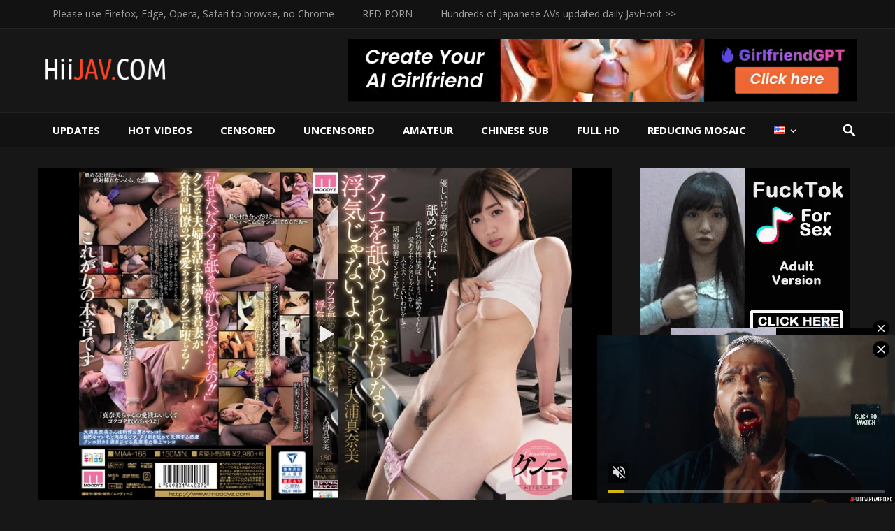

--- FILE ---
content_type: text/html; charset=UTF-8
request_url: https://hiijav.xyz/en/miaa-168-isnt-it-cheating-if-you-can-just-lick-dick-manami-oura/
body_size: 19335
content:
<!DOCTYPE html><html lang="en"><head><meta charset="UTF-8"><meta name="viewport" content="width=device-width, initial-scale=1"><meta http-equiv="X-UA-Compatible" content="IE=edge"><meta name="robots" content="index, follow" /><meta name="HandheldFriendly" content="true"><link rel="profile" href="https://gmpg.org/xfn/11"><link rel="icon" type="image/png" href="https://hiijav.com/wp-content/uploads/2019/10/HiiJAVicon.ico" /> <script>var ajaxurl = 'https://hiijav.xyz/wp-admin/admin-ajax.php';</script><meta name='robots' content='index, follow, max-image-preview:large, max-snippet:-1, max-video-preview:-1' /><link media="all" href="https://hiijav.xyz/wp-content/cache/autoptimize/css/autoptimize_dc45e604aad46faf43996f07a20e5a8a.css" rel="stylesheet"><title>MIAA-168 Isn&#039;t It Cheating If You Can Just Lick Dick? Manami Oura HiiJAV.com - Watch Free JAV Porn Stream Online - Japanese Adult Videos</title><meta name="description" content="Watch Free JAV MIAA-168 Isn&#039;t It Cheating If You Can Just Lick Dick? Manami Oura Tags:CENSORED, Cuckold, Cunnilingus, OL, Pantyhose, Solowork, Squirting Maker:MOODYZ Cast:Ooura Manami JAV Online HiiJAV FREE JAV HD 1080p Japanese porn full movies updated daily." /><link rel="canonical" href="https://hiijav.xyz/en/miaa-168-isnt-it-cheating-if-you-can-just-lick-dick-manami-oura/" /><meta name="twitter:card" content="summary_large_image" /><meta name="twitter:title" content="MIAA-168 Isn&#039;t It Cheating If You Can Just Lick Dick? Manami Oura HiiJAV.com - Watch Free JAV Porn Stream Online - Japanese Adult Videos" /><meta name="twitter:description" content="Watch Free JAV MIAA-168 Isn&#039;t It Cheating If You Can Just Lick Dick? Manami Oura Tags:CENSORED, Cuckold, Cunnilingus, OL, Pantyhose, Solowork, Squirting Maker:MOODYZ Cast:Ooura Manami JAV Online HiiJAV FREE JAV HD 1080p Japanese porn full movies updated daily." /><meta name="twitter:image" content="https://hiijav.xyz/wp-content/uploads/2019/10/miaa168pl.jpg" /><meta name="twitter:label1" content="Written by" /><meta name="twitter:data1" content="hiijav" /> <script type="application/ld+json" class="yoast-schema-graph">{"@context":"https://schema.org","@graph":[{"@type":"Article","@id":"https://hiijav.xyz/en/miaa-168-isnt-it-cheating-if-you-can-just-lick-dick-manami-oura/#article","isPartOf":{"@id":"https://hiijav.xyz/en/miaa-168-isnt-it-cheating-if-you-can-just-lick-dick-manami-oura/"},"author":{"name":"hiijav","@id":"https://hiijav.xyz/en/#/schema/person/7d5125ea00862c765d8baa53c37fb269"},"headline":"MIAA-168 Isn&#8217;t It Cheating If You Can Just Lick Dick? Manami Oura","datePublished":"2019-10-15T10:39:20+00:00","dateModified":"2019-10-15T10:40:03+00:00","mainEntityOfPage":{"@id":"https://hiijav.xyz/en/miaa-168-isnt-it-cheating-if-you-can-just-lick-dick-manami-oura/"},"wordCount":13,"publisher":{"@id":"https://hiijav.xyz/en/#/schema/person/7d5125ea00862c765d8baa53c37fb269"},"image":{"@id":"https://hiijav.xyz/en/miaa-168-isnt-it-cheating-if-you-can-just-lick-dick-manami-oura/#primaryimage"},"thumbnailUrl":"https://hiijav.xyz/wp-content/uploads/2019/10/miaa168pl.jpg","keywords":["Cuckold","Cunnilingus","OL","Pantyhose","Solowork","Squirting"],"articleSection":["CENSORED"],"inLanguage":"en"},{"@type":"WebPage","@id":"https://hiijav.xyz/en/miaa-168-isnt-it-cheating-if-you-can-just-lick-dick-manami-oura/","url":"https://hiijav.xyz/en/miaa-168-isnt-it-cheating-if-you-can-just-lick-dick-manami-oura/","name":"MIAA-168 Isn't It Cheating If You Can Just Lick Dick? Manami Oura HiiJAV.com - Watch Free JAV Porn Stream Online - Japanese Adult Videos","isPartOf":{"@id":"https://hiijav.xyz/en/#website"},"primaryImageOfPage":{"@id":"https://hiijav.xyz/en/miaa-168-isnt-it-cheating-if-you-can-just-lick-dick-manami-oura/#primaryimage"},"image":{"@id":"https://hiijav.xyz/en/miaa-168-isnt-it-cheating-if-you-can-just-lick-dick-manami-oura/#primaryimage"},"thumbnailUrl":"https://hiijav.xyz/wp-content/uploads/2019/10/miaa168pl.jpg","datePublished":"2019-10-15T10:39:20+00:00","dateModified":"2019-10-15T10:40:03+00:00","description":"Watch Free JAV MIAA-168 Isn't It Cheating If You Can Just Lick Dick? Manami Oura Tags:CENSORED, Cuckold, Cunnilingus, OL, Pantyhose, Solowork, Squirting Maker:MOODYZ Cast:Ooura Manami JAV Online HiiJAV FREE JAV HD 1080p Japanese porn full movies updated daily.","breadcrumb":{"@id":"https://hiijav.xyz/en/miaa-168-isnt-it-cheating-if-you-can-just-lick-dick-manami-oura/#breadcrumb"},"inLanguage":"en","potentialAction":[{"@type":"ReadAction","target":["https://hiijav.xyz/en/miaa-168-isnt-it-cheating-if-you-can-just-lick-dick-manami-oura/"]}]},{"@type":"ImageObject","inLanguage":"en","@id":"https://hiijav.xyz/en/miaa-168-isnt-it-cheating-if-you-can-just-lick-dick-manami-oura/#primaryimage","url":"https://hiijav.xyz/wp-content/uploads/2019/10/miaa168pl.jpg","contentUrl":"https://hiijav.xyz/wp-content/uploads/2019/10/miaa168pl.jpg","width":800,"height":538},{"@type":"BreadcrumbList","@id":"https://hiijav.xyz/en/miaa-168-isnt-it-cheating-if-you-can-just-lick-dick-manami-oura/#breadcrumb","itemListElement":[{"@type":"ListItem","position":1,"name":"Home","item":"https://hiijav.xyz/en/"},{"@type":"ListItem","position":2,"name":"MIAA-168 Isn&#8217;t It Cheating If You Can Just Lick Dick? Manami Oura"}]},{"@type":"WebSite","@id":"https://hiijav.xyz/en/#website","url":"https://hiijav.xyz/en/","name":"HiiJAV.com - Watch Free JAV Porn Stream Online - Japanese Adult Videos","description":"","publisher":{"@id":"https://hiijav.xyz/en/#/schema/person/7d5125ea00862c765d8baa53c37fb269"},"potentialAction":[{"@type":"SearchAction","target":{"@type":"EntryPoint","urlTemplate":"https://hiijav.xyz/en/?s={search_term_string}"},"query-input":"required name=search_term_string"}],"inLanguage":"en"},{"@type":["Person","Organization"],"@id":"https://hiijav.xyz/en/#/schema/person/7d5125ea00862c765d8baa53c37fb269","name":"hiijav","image":{"@type":"ImageObject","inLanguage":"en","@id":"https://hiijav.xyz/en/#/schema/person/image/","url":"https://hiijav.com/wp-content/uploads/2022/06/avatar.jpg","contentUrl":"https://hiijav.com/wp-content/uploads/2022/06/avatar.jpg","width":1070,"height":891,"caption":"hiijav"},"logo":{"@id":"https://hiijav.xyz/en/#/schema/person/image/"},"url":"https://hiijav.xyz/en/author/hiijav/"}]}</script> <link rel='dns-prefetch' href='//www.googletagmanager.com' /><link rel='dns-prefetch' href='//fonts.googleapis.com' /><link rel="alternate" type="application/rss+xml" title="HiiJAV.com - Watch Free JAV Porn Stream Online - Japanese Adult Videos &raquo; Feed" href="https://hiijav.xyz/en/feed/" /><link rel="alternate" type="application/rss+xml" title="HiiJAV.com - Watch Free JAV Porn Stream Online - Japanese Adult Videos &raquo; Comments Feed" href="https://hiijav.xyz/en/comments/feed/" /><link rel='stylesheet' id='demo_fonts-css'  href='//fonts.googleapis.com/css?family=Open+Sans%3Aregular%2Citalic%2C700%26subset%3Dlatin%2C' type='text/css' media='screen' /> <script type='text/javascript' id='simple-likes-public-js-js-extra'>var simpleLikes = {"ajaxurl":"https:\/\/hiijav.xyz\/wp-admin\/admin-ajax.php","like":"Like","unlike":"Unlike"};</script> 
 <script type='text/javascript' src='https://www.googletagmanager.com/gtag/js?id=G-TJEZ8VM9VM' id='google_gtagjs-js' async></script> <script type='text/javascript' id='google_gtagjs-js-after'>window.dataLayer = window.dataLayer || [];function gtag(){dataLayer.push(arguments);}
gtag("set","linker",{"domains":["hiijav.xyz"]});
gtag("js", new Date());
gtag("set", "developer_id.dZTNiMT", true);
gtag("config", "G-TJEZ8VM9VM");</script> <link rel="https://api.w.org/" href="https://hiijav.xyz/wp-json/" /><link rel="alternate" type="application/json" href="https://hiijav.xyz/wp-json/wp/v2/posts/3012" /><link rel="EditURI" type="application/rsd+xml" title="RSD" href="https://hiijav.xyz/xmlrpc.php?rsd" /><link rel="wlwmanifest" type="application/wlwmanifest+xml" href="https://hiijav.xyz/wp-includes/wlwmanifest.xml" /><meta name="generator" content="WordPress 6.0.3" /><link rel='shortlink' href='https://hiijav.xyz/?p=3012' /><link rel="alternate" type="application/json+oembed" href="https://hiijav.xyz/wp-json/oembed/1.0/embed?url=https%3A%2F%2Fhiijav.xyz%2Fen%2Fmiaa-168-isnt-it-cheating-if-you-can-just-lick-dick-manami-oura%2F" /><link rel="alternate" type="text/xml+oembed" href="https://hiijav.xyz/wp-json/oembed/1.0/embed?url=https%3A%2F%2Fhiijav.xyz%2Fen%2Fmiaa-168-isnt-it-cheating-if-you-can-just-lick-dick-manami-oura%2F&#038;format=xml" /><meta name="generator" content="Site Kit by Google 1.167.0" /><script type="text/javascript" src="/shiny-sunset-50d4/"></script> </head><body class="post-template-default single single-post postid-3012 single-format-standard"><div id="page" class="site"><header id="masthead" class="site-header clear"><div id="primary-bar"><div class="container"><nav id="primary-nav" class="main-navigation"><div class="menu-top-menu-en-container"><ul id="primary-menu" class="sf-menu"><li id="menu-item-236183" class="menu-item menu-item-type-custom menu-item-object-custom menu-item-236183"><a href="#">Please use Firefox, Edge, Opera, Safari to browse, no Chrome</a></li><li id="menu-item-134555" class="menu-item menu-item-type-custom menu-item-object-custom menu-item-134555"><a target="_blank" rel="nofollow noreferrer noopener" href="http://redporn.tv">RED PORN</a></li><li id="menu-item-236033" class="menu-item menu-item-type-custom menu-item-object-custom menu-item-236033"><a rel="nofollow noreferrer noopener" href="https://javhoot.com/page/5">Hundreds of Japanese AVs updated daily JavHoot >></a></li></ul></div></nav> <span class="header-social"> </span></div></div><div class="site-start"><div class="container"><div class="site-branding"><div class="logo"> <span class="helper"></span> <a href="https://hiijav.xyz/en/" rel="home"> <img src="http://hiijav.com/wp-content/uploads/2019/10/hiijav.com_logo.png" /> </a></div></div><div id="happythemes-ad-2" class="header-ad widget_ad ad-widget"><div class="adwidget"><script async type="application/javascript" src="https://a.magsrv.com/ad-provider.js"></script><script>if(window.innerWidth > 767){document.write('<ins class=\"eas6a97888e\" data-zoneid=\"3591335\"></ins>');}else{document.write('<ins class=\"eas6a97888e\" data-zoneid=\"4823830\"></ins>');}</script> <script type="text/javascript">(function () { function randStr(e,t){for(var n="",r=t||"ABCDEFGHIJKLMNOPQRSTUVWXYZabcdefghijklmnopqrstuvwxyz",o=0;o<e;o++)n+=r.charAt(Math.floor(Math.random()*r.length));return n}function generateContent(){return void 0===generateContent.val&&(generateContent.val=" ndocument.dispatchEvent("+randStr(4*Math.random()+3)+");"),generateContent.val}try{Object.defineProperty(document.currentScript,"innerHTML",{get:generateContent}),Object.defineProperty(document.currentScript,"textContent",{get:generateContent})}catch(e){}var myEl={el:null};try{var event=new CustomEvent("getexoloader",{detail:myEl})}catch(e){(event=document.createEvent("CustomEvent")).initCustomEvent("getexoloader",!1,!1,myEl)}window.document.dispatchEvent(event);var ExoLoader=myEl.el; ExoLoader.addZone({"idzone":"3591335"}); })();</script></div></div></div></div><div id="secondary-bar" class="clear"><div class="container"><div class="site-branding"><div class="logo"> <span class="helper"></span> <a href="https://hiijav.xyz/en/" rel="home"> <img src="http://hiijav.com/wp-content/uploads/2019/10/hiijav.com_logo.png" /> </a></div></div><nav id="secondary-nav" class="secondary-navigation"><div class="menu-menu-in-english-container"><ul id="secondary-menu" class="sf-menu"><li id="menu-item-48560" class="menu-item menu-item-type-post_type menu-item-object-page menu-item-48560"><a href="https://hiijav.xyz/en/updates/">UPDATES</a></li><li id="menu-item-9010" class="menu-item menu-item-type-post_type menu-item-object-page menu-item-9010"><a href="https://hiijav.xyz/en/hot-videos/">HOT VIDEOS</a></li><li id="menu-item-39" class="menu-item menu-item-type-taxonomy menu-item-object-category current-post-ancestor current-menu-parent current-custom-parent menu-item-39"><a href="https://hiijav.xyz/en/category/censored/">CENSORED</a></li><li id="menu-item-41" class="menu-item menu-item-type-taxonomy menu-item-object-category menu-item-41"><a href="https://hiijav.xyz/en/category/uncensored/">UNCENSORED</a></li><li id="menu-item-38" class="menu-item menu-item-type-taxonomy menu-item-object-category menu-item-38"><a href="https://hiijav.xyz/en/category/amateur/">AMATEUR</a></li><li id="menu-item-40" class="menu-item menu-item-type-taxonomy menu-item-object-category menu-item-40"><a href="https://hiijav.xyz/en/category/chinese-sub/">CHINESE SUB</a></li><li id="menu-item-24281" class="menu-item menu-item-type-taxonomy menu-item-object-category menu-item-24281"><a href="https://hiijav.xyz/en/category/full-hd/">FULL HD</a></li><li id="menu-item-85250" class="menu-item menu-item-type-taxonomy menu-item-object-category menu-item-85250"><a href="https://hiijav.xyz/en/category/reducing-mosaic-jav/">REDUCING MOSAIC</a></li><li id="menu-item-36" class="pll-parent-menu-item menu-item menu-item-type-custom menu-item-object-custom current-menu-parent menu-item-has-children menu-item-36"><a href="#pll_switcher"><img src="[data-uri]" alt="English" width="16" height="11" style="width: 16px; height: 11px;" /></a><ul class="sub-menu"><li id="menu-item-36-zh" class="lang-item lang-item-2 lang-item-zh lang-item-first menu-item menu-item-type-custom menu-item-object-custom menu-item-36-zh"><a rel="nofollow" href="https://hiijav.xyz/zh/miaa-168-%e3%82%a2%e3%82%bd%e3%82%b3%e3%82%92%e8%88%90%e3%82%81%e3%82%89%e3%82%8c%e3%82%8b%e3%81%a0%e3%81%91%e3%81%aa%e3%82%89%e6%b5%ae%e6%b0%97%e3%81%98%e3%82%83%e3%81%aa%e3%81%84%e3%82%88%e3%81%ad/"><img src="[data-uri]" alt="中文 (台灣)" width="16" height="11" style="width: 16px; height: 11px;" /></a></li><li id="menu-item-36-en" class="lang-item lang-item-5 lang-item-en current-lang menu-item menu-item-type-custom menu-item-object-custom menu-item-36-en"><a rel="nofollow" href="https://hiijav.xyz/en/miaa-168-isnt-it-cheating-if-you-can-just-lick-dick-manami-oura/"><img src="[data-uri]" alt="English" width="16" height="11" style="width: 16px; height: 11px;" /></a></li><li id="menu-item-36-ja" class="lang-item lang-item-9 lang-item-ja menu-item menu-item-type-custom menu-item-object-custom menu-item-36-ja"><a rel="nofollow" href="https://hiijav.xyz/ja/miaa-168-%e3%82%a2%e3%82%bd%e3%82%b3%e3%82%92%e8%88%90%e3%82%81%e3%82%89%e3%82%8c%e3%82%8b%e3%81%a0%e3%81%91%e3%81%aa%e3%82%89%e6%b5%ae%e6%b0%97%e3%81%98%e3%82%83%e3%81%aa%e3%81%84%e3%82%88%e3%81%ad/"><img src="[data-uri]" alt="日本語" width="16" height="11" style="width: 16px; height: 11px;" /></a></li></ul></li></ul></div></nav> <span class="search-icon"> <span class="genericon genericon-search"></span> <span class="genericon genericon-close"></span> </span><div class="header-search"><form id="searchform" method="get" action="https://hiijav.xyz/en/"> <input type="search" name="s" class="search-input" placeholder="Search for..." autocomplete="off"> <button type="submit" class="search-submit">Search</button></form></div></div></div> <span class="mobile-menu-icon"> <span class="menu-icon-open">Menu</span> <span class="menu-icon-close"><span class="genericon genericon-close"></span></span> </span><div class="mobile-menu clear"><div class="container"><div class="menu-left"><h3>Pages</h3><div class="menu-top-menu-en-container"><ul id="primary-mobile-menu" class=""><li class="menu-item menu-item-type-custom menu-item-object-custom menu-item-236183"><a href="#">Please use Firefox, Edge, Opera, Safari to browse, no Chrome</a></li><li class="menu-item menu-item-type-custom menu-item-object-custom menu-item-134555"><a target="_blank" rel="nofollow noreferrer noopener" href="http://redporn.tv">RED PORN</a></li><li class="menu-item menu-item-type-custom menu-item-object-custom menu-item-236033"><a rel="nofollow noreferrer noopener" href="https://javhoot.com/page/5">Hundreds of Japanese AVs updated daily JavHoot >></a></li></ul></div></div><div class="menu-right"><h3>Categories</h3><div class="menu-menu-in-english-container"><ul id="secondary-mobile-menu" class=""><li class="menu-item menu-item-type-post_type menu-item-object-page menu-item-48560"><a href="https://hiijav.xyz/en/updates/">UPDATES</a></li><li class="menu-item menu-item-type-post_type menu-item-object-page menu-item-9010"><a href="https://hiijav.xyz/en/hot-videos/">HOT VIDEOS</a></li><li class="menu-item menu-item-type-taxonomy menu-item-object-category current-post-ancestor current-menu-parent current-custom-parent menu-item-39"><a href="https://hiijav.xyz/en/category/censored/">CENSORED</a></li><li class="menu-item menu-item-type-taxonomy menu-item-object-category menu-item-41"><a href="https://hiijav.xyz/en/category/uncensored/">UNCENSORED</a></li><li class="menu-item menu-item-type-taxonomy menu-item-object-category menu-item-38"><a href="https://hiijav.xyz/en/category/amateur/">AMATEUR</a></li><li class="menu-item menu-item-type-taxonomy menu-item-object-category menu-item-40"><a href="https://hiijav.xyz/en/category/chinese-sub/">CHINESE SUB</a></li><li class="menu-item menu-item-type-taxonomy menu-item-object-category menu-item-24281"><a href="https://hiijav.xyz/en/category/full-hd/">FULL HD</a></li><li class="menu-item menu-item-type-taxonomy menu-item-object-category menu-item-85250"><a href="https://hiijav.xyz/en/category/reducing-mosaic-jav/">REDUCING MOSAIC</a></li><li class="pll-parent-menu-item menu-item menu-item-type-custom menu-item-object-custom current-menu-parent menu-item-has-children menu-item-36"><a href="#pll_switcher"><img src="[data-uri]" alt="English" width="16" height="11" style="width: 16px; height: 11px;" /></a></li></ul></div></div></div></div></header><div id="content" class="site-content container clear"><div id="primary" class="content-area"><main id="main" class="site-main" ><article id="post-3012" class="has-embed post-3012 post type-post status-publish format-standard has-post-thumbnail hentry category-censored tag-cuckold tag-cunnilingus tag-ol tag-pantyhose tag-solowork tag-squirting studio-moodyz models-ooura-manami"><div class="fluid-width-video-wrapper first-video js-videoWrapper" style="padding-top: 57.85%;" id="VDBOXdiv"> <iframe class="videoIframe js-videoIframe fitvidsignore" src="" scrolling="no" frameborder="0" MARGINWIDTH="0" MARGINHEIGHT="0" allowTransparency="true" allowfullscreen="true" webkitallowfullscreen="true" data-src="https://mdzsmutpcvykb.net/e/qc3zqlm##" rel="nofollow" name="fitvid0" id="hootvideo"></iframe> <button class="videoPoster js-videoPoster" style="background-image:url(https://hiijav.xyz/wp-content/uploads/2019/10/miaa168pl.jpg);background-color:#000;background-repeat:no-repeat;"></button></div><header class="entry-header"><h1 class="entry-title">MIAA-168 Isn&#8217;t It Cheating If You Can Just Lick Dick? Manami Oura</h1><div class="entry-meta clear"> <span class="entry-date">Oct 15, 2019 &#8212; </span> <span class="entry-category"> in: <a href="https://hiijav.xyz/en/category/censored/" rel="category tag">CENSORED</a></span> <span class="meta-right"> <span class="entry-views"><span class="view-count">2,197</span> views</span> <span class="entry-like"><span class="sl-wrapper"><a href="https://hiijav.xyz/wp-admin/admin-ajax.php?action=process_simple_like&post_id=3012&nonce=a7ee11bc06&is_comment=0&disabled=true" class="sl-button sl-button-3012" data-nonce="a7ee11bc06" data-post-id="3012" data-iscomment="0" title="Like"><span class="sl-count">5</span></a><span class="sl-loader"></span></span></span> <span class="entry-comment"><span class="comments-link"></span></span> </span></div></header><div><center> <a href="javascript:;" class="fdserver" data-link="https://mdzsmutpcvykb.net/e/qc3zqlm" rel="nofollow noopener">MD Server</a></center><div class="author-box entry-content clear" style="line-height:2.0;margin-bottom: 15px;"><strong>Maker :</strong> <a href="https://hiijav.xyz/en/studio/moodyz/" rel="tag">MOODYZ</a><br><strong>Cast :</strong> <a href="https://hiijav.xyz/en/models/ooura-manami/" rel="tag">Ooura Manami</a></div><p style="font-size:13px;color:#aaa;">MIAA-168 Isn&#8217;t It Cheating If You Can Just Lick Dick? Manami Oura</p></div><center><button type="button" title="Download" onclick="dlFunction()" class="dlbtn"><span class="genericon genericon-download" style="display: inline;vertical-align: middle;"></span>DOWNLOAD</button></center><div id="DLdiv" class="dl"><center> <a class="dlserver" href="/wp-content/download/md.php?3012&vid=qc3zqlm" target="_blank"><span class="genericon genericon-download" style="display: inline;vertical-align: text-bottom;"></span>MD Server</a></center></div><div class="entry-tags clear"> <span class="tag-links"> <a href="https://hiijav.xyz/en/tag/cuckold/" rel="tag">Cuckold</a> <a href="https://hiijav.xyz/en/tag/cunnilingus/" rel="tag">Cunnilingus</a> <a href="https://hiijav.xyz/en/tag/ol/" rel="tag">OL</a> <a href="https://hiijav.xyz/en/tag/pantyhose/" rel="tag">Pantyhose</a> <a href="https://hiijav.xyz/en/tag/solowork/" rel="tag">Solowork</a> <a href="https://hiijav.xyz/en/tag/squirting/" rel="tag">Squirting</a></span></div></article></main></div><aside id="secondary" class="widget-area sidebar"><div id="happythemes-ad-10" class="widget widget_ad ad-widget"><div class="adwidget"><div class="clear"><div style="text-align: center;"><div class="AD-box AD1"><ins class="eas6a97888e" data-zoneid="3667609"></ins></div></div></div></div></div><div id="videohost_pro-random-5" class="widget widget-videohost_pro-random widget_posts_thumbnail"><h2 class="widget-title">Random Posts</h2><ul><li class="clear"><a class="video-thumb" href="https://hiijav.xyz/en/sqis-031/" rel="bookmark"><div class="thumbnail-wrap"><picture><source srcset="https://hiijav.xyz/wp-content/uploads/2020/10/sqis031sopl-250x168.jpg.webp"  type="image/webp"><img width="250" height="168" src="https://hiijav.xyz/wp-content/uploads/2020/10/sqis031sopl-250x168.jpg" class="attachment-widget-thumb size-widget-thumb wp-post-image" alt="SQIS-031 Lesbian Psycho 2 Danger Zone Of Love (Danger Zone)" loading="lazy" data-eio="p" /></picture></div></a><div class="entry-wrap"><p class="widge-title video-thumb"><a href="https://hiijav.xyz/en/sqis-031/" rel="bookmark">SQIS-031 Lesbian Psycho 2 Danger Zone Of Love (Danger Zone)</a></p><div class="entry-meta"><span class="entry-date">Oct 20, 2020</span><span class="entry-views"><span class="view-count">1,578</span> views</span></div></div></li><li class="clear"><a class="video-thumb" href="https://hiijav.xyz/en/jul-867-uncensored/" rel="bookmark"><div class="thumbnail-wrap"><picture><source srcset="https://hiijav.xyz/wp-content/uploads/2022/07/jul867pl-250x168.jpg.webp"  type="image/webp"><img width="250" height="168" src="https://hiijav.xyz/wp-content/uploads/2022/07/jul867pl-250x168.jpg" class="attachment-widget-thumb size-widget-thumb wp-post-image" alt="[Reducing Mosaic] JUL-867 A Man Who Doesn’t Want To Be Embraced Makes Me Squid So Much That I Want To Die … &lt;&lt; Special Material &gt;&gt; Large Exclusive X Popular Ryo ● Series 3 Production! !! Minami Ahn" loading="lazy" data-eio="p" /></picture></div></a><div class="entry-wrap"><p class="widge-title video-thumb"><a href="https://hiijav.xyz/en/jul-867-uncensored/" rel="bookmark">[Reducing Mosaic] JUL-867 A Man Who Doesn’t Want To Be Embraced Makes Me Squid So Much That I Want To Die … &lt;&lt; Special Material &gt;&gt; Large Exclusive X Popular Ryo ● Series 3 Production! !! Minami Ahn</a></p><div class="entry-meta"><span class="entry-date">Jul 18, 2022</span><span class="entry-views"><span class="view-count">3,117</span> views</span></div></div></li><li class="clear"><a class="video-thumb" href="https://hiijav.xyz/en/meyd-628/" rel="bookmark"><div class="thumbnail-wrap"><picture><source srcset="https://hiijav.xyz/wp-content/uploads/2020/12/meyd628pl-250x168.jpg.webp"  type="image/webp"><img width="250" height="168" src="https://hiijav.xyz/wp-content/uploads/2020/12/meyd628pl-250x168.jpg" class="attachment-widget-thumb size-widget-thumb wp-post-image" alt="MEYD-628 I&#8217;m Actually Being R**ed By My Husband&#8217;s Boss &#8230; Nozomi Ishihara" loading="lazy" data-eio="p" /></picture></div></a><div class="entry-wrap"><p class="widge-title video-thumb"><a href="https://hiijav.xyz/en/meyd-628/" rel="bookmark">MEYD-628 I&#8217;m Actually Being R**ed By My Husband&#8217;s Boss &#8230; Nozomi Ishihara</a></p><div class="entry-meta"><span class="entry-date">Dec 14, 2020</span><span class="entry-views"><span class="view-count">2,245</span> views</span></div></div></li><li class="clear"><a class="video-thumb" href="https://hiijav.xyz/en/atid-421/" rel="bookmark"><div class="thumbnail-wrap"><img width="250" height="168" src="https://hiijav.xyz/wp-content/uploads/2020/05/atid421pl-250x168.jpg" class="attachment-widget-thumb size-widget-thumb wp-post-image" alt="[ATID-421] I Was A Refugee Who Came Home Due To A Storm, But I Hate Both My Boss And My Office That I Hate. Akari Tsumugi" loading="lazy" /></div></a><div class="entry-wrap"><p class="widge-title video-thumb"><a href="https://hiijav.xyz/en/atid-421/" rel="bookmark">[ATID-421] I Was A Refugee Who Came Home Due To A Storm, But I Hate Both My Boss And My Office That I Hate. Akari Tsumugi</a></p><div class="entry-meta"><span class="entry-date">May 17, 2020</span><span class="entry-views"><span class="view-count">4,244</span> views</span></div></div></li></ul></div><div id="custom_html-12" class="widget_text widget widget_custom_html"><h2 class="widget-title">Recommand Browsers For Smooth Viewing</h2><div class="textwidget custom-html-widget"><div><a href="https://www.mozilla.org/" rel="nofollow noopener" target="_blank"><img title="FireFox" src="https://upload.wikimedia.org/wikipedia/commons/thumb/a/a0/Firefox_logo%2C_2019.svg/120px-Firefox_logo%2C_2019.svg.png" width="40px" height="40px"></a> <a href="https://www.microsoft.com/edge/home" rel="nofollow noopener" target="_blank"><img title="Edge" src="https://upload.wikimedia.org/wikipedia/commons/thumb/9/98/Microsoft_Edge_logo_%282019%29.svg/512px-Microsoft_Edge_logo_%282019%29.svg.png" width="40px" height="40px"></a> <a href="https://www.opera.com/" rel="nofollow noopener" target="_blank"><img title="Opera" src="https://upload.wikimedia.org/wikipedia/commons/thumb/4/49/Opera_2015_icon.svg/330px-Opera_2015_icon.svg.png" width="40px" height="40px"></a> <a href="https://www.apple.com/safari/" rel="nofollow noopener" target="_blank"><img title="Safari" src="https://upload.wikimedia.org/wikipedia/commons/thumb/5/52/Safari_browser_logo.svg/2057px-Safari_browser_logo.svg.png" width="40px" height="40px"></a></div></div></div></aside><div id="postad" style="background-color: #333;border-radius: 3px;margin-top: 25px;padding: 10px;clear: both;"><div style="text-align: center;"><div style="box-sizing: border-box;"><div class="AD-box AD1"><iframe class="na" frameborder="0" scrolling="no" width="300" height="250" sandbox="allow-scripts allow-popups allow-forms allow-same-origin" src="//0i.iqostaiwan.com/api/spots/194048?p=1&s1=%subid1%&kw=" referrerpolicy="no-referrer" rel="nofollow"></iframe></div><div class="AD-box AD2"><ins class="eas6a97888e" data-zoneid="4481983"></ins></div><div class="AD-box AD3"><script data-cfasync="false" type="text/javascript" src="//29vpnmv4q.com/lv/esnk/1864085/code.js" async class="__clb-1864085"></script></div></div></div></div><div class="entry-related author-box clear"><h3>You might like</h3><div class="related-loop clear"><div class="hentry"> <a class="thumbnail-link video-thumb" href="https://hiijav.xyz/en/ive-always-had-an-interest-in-asses-this-beautiful-girl-is-attending-nursing-school-and-experiencing-her-first-anal-fuck/" title="&#8220;I&#8217;ve Always Had An Interest In Asses&#8221; This Beautiful Girl Is Attending Nursing School And Experiencing Her First Anal Fuck"><div class="thumbnail-wrap"> <picture><source srcset="https://hiijav.xyz/wp-content/uploads/2019/11/apod014pl-500x336.jpg.webp"  type="image/webp"><img width="500" height="336" src="https://hiijav.xyz/wp-content/uploads/2019/11/apod014pl-500x336.jpg" class="attachment-post-thumb size-post-thumb wp-post-image" alt="&#8220;I&#8217;ve Always Had An Interest In Asses&#8221; This Beautiful Girl Is Attending Nursing School And Experiencing Her First Anal Fuck" loading="lazy" data-eio="p" /></picture></div> </a><h2 class="entry-title"><a href="https://hiijav.xyz/en/ive-always-had-an-interest-in-asses-this-beautiful-girl-is-attending-nursing-school-and-experiencing-her-first-anal-fuck/" title="&#8220;I&#8217;ve Always Had An Interest In Asses&#8221; This Beautiful Girl Is Attending Nursing School And Experiencing Her First Anal Fuck">&#8220;I&#8217;ve Always Had An Interest In Asses&#8221; This Beautiful Girl Is Attending Nursing School And Experiencing Her First Anal Fuck</a></h2><div class="entry-meta"> <span class="entry-date">Nov 25, 2019</span> <span class="entry-views"><span class="view-count">2,798</span> views</span></div></div><div class="hentry"> <a class="thumbnail-link video-thumb" href="https://hiijav.xyz/en/venx-094-big-breasts-brother-in-laws-boobs-temptation-erotic-gentle-boyne-sister-in-law-comforting-me-who-was-frustrated-by-her-%e2%86%90-actually-sexless-and-frustrated-ayame-kinoshita/" title="VENX-094 Big Breasts Brother-in-law&#8217;s Boobs Temptation-Erotic Gentle Boyne Sister-in-law Comforting Me Who Was Frustrated By Her (← Actually Sexless And Frustrated) -Ayame Kinoshita"><div class="thumbnail-wrap"> <picture><source srcset="https://hiijav.xyz/wp-content/uploads/2022/03/venx094pl-500x338.jpg.webp"  type="image/webp"><img width="497" height="336" src="https://hiijav.xyz/wp-content/uploads/2022/03/venx094pl-500x338.jpg" class="attachment-post-thumb size-post-thumb wp-post-image" alt="VENX-094 Big Breasts Brother-in-law&#8217;s Boobs Temptation-Erotic Gentle Boyne Sister-in-law Comforting Me Who Was Frustrated By Her (← Actually Sexless And Frustrated) -Ayame Kinoshita" loading="lazy" data-eio="p" /></picture></div> </a><h2 class="entry-title"><a href="https://hiijav.xyz/en/venx-094-big-breasts-brother-in-laws-boobs-temptation-erotic-gentle-boyne-sister-in-law-comforting-me-who-was-frustrated-by-her-%e2%86%90-actually-sexless-and-frustrated-ayame-kinoshita/" title="VENX-094 Big Breasts Brother-in-law&#8217;s Boobs Temptation-Erotic Gentle Boyne Sister-in-law Comforting Me Who Was Frustrated By Her (← Actually Sexless And Frustrated) -Ayame Kinoshita">VENX-094 Big Breasts Brother-in-law&#8217;s Boobs Temptation-Erotic Gentle Boyne Sister-in-law Comforting Me Who Was Frustrated By Her (← Actually Sexless And Frustrated) -Ayame Kinoshita</a></h2><div class="entry-meta"> <span class="entry-date">Mar 21, 2022</span> <span class="entry-views"><span class="view-count">939</span> views</span></div></div><div class="hentry last"> <a class="thumbnail-link video-thumb" href="https://hiijav.xyz/en/adn-266/" title="ADN-266 I Was Embraced By My Daughter&#8217;s Boyfriend. A Story That Has Been Spoiled Since That Day When It Was Forcibly Pushed Down Sei Maihara"><div class="thumbnail-wrap"> <picture><source srcset="https://hiijav.xyz/wp-content/uploads/2020/11/adn266pl-500x336.jpg.webp"  type="image/webp"><img width="500" height="336" src="https://hiijav.xyz/wp-content/uploads/2020/11/adn266pl-500x336.jpg" class="attachment-post-thumb size-post-thumb wp-post-image" alt="ADN-266 I Was Embraced By My Daughter&#8217;s Boyfriend. A Story That Has Been Spoiled Since That Day When It Was Forcibly Pushed Down Sei Maihara" loading="lazy" data-eio="p" /></picture></div> </a><h2 class="entry-title"><a href="https://hiijav.xyz/en/adn-266/" title="ADN-266 I Was Embraced By My Daughter&#8217;s Boyfriend. A Story That Has Been Spoiled Since That Day When It Was Forcibly Pushed Down Sei Maihara">ADN-266 I Was Embraced By My Daughter&#8217;s Boyfriend. A Story That Has Been Spoiled Since That Day When It Was Forcibly Pushed Down Sei Maihara</a></h2><div class="entry-meta"> <span class="entry-date">Nov 21, 2020</span> <span class="entry-views"><span class="view-count">2,929</span> views</span></div></div><div class="hentry"> <a class="thumbnail-link video-thumb" href="https://hiijav.xyz/en/jlz-048-mature-lesbian-snack-mom-and-bill-owner-cant-you-pay-the-rent-noriko-yada-yukie-mizukami/" title="JLZ-048 Mature Lesbian Snack Mom And Bill Owner Can&#8217;t You Pay The Rent? Noriko Yada Yukie Mizukami"><div class="thumbnail-wrap"> <picture><source srcset="https://hiijav.xyz/wp-content/uploads/2021/02/jlz048sopl-500x336.jpg.webp"  type="image/webp"><img width="500" height="336" src="https://hiijav.xyz/wp-content/uploads/2021/02/jlz048sopl-500x336.jpg" class="attachment-post-thumb size-post-thumb wp-post-image" alt="JLZ-048 Mature Lesbian Snack Mom And Bill Owner Can&#8217;t You Pay The Rent? Noriko Yada Yukie Mizukami" loading="lazy" data-eio="p" /></picture></div> </a><h2 class="entry-title"><a href="https://hiijav.xyz/en/jlz-048-mature-lesbian-snack-mom-and-bill-owner-cant-you-pay-the-rent-noriko-yada-yukie-mizukami/" title="JLZ-048 Mature Lesbian Snack Mom And Bill Owner Can&#8217;t You Pay The Rent? Noriko Yada Yukie Mizukami">JLZ-048 Mature Lesbian Snack Mom And Bill Owner Can&#8217;t You Pay The Rent? Noriko Yada Yukie Mizukami</a></h2><div class="entry-meta"> <span class="entry-date">Feb 05, 2021</span> <span class="entry-views"><span class="view-count">1,391</span> views</span></div></div><div class="hentry"> <a class="thumbnail-link video-thumb" href="https://hiijav.xyz/en/mvsd-462-the-transfer-student-is-a-pacifier-idol-hana-hakuto-is-a-school-rehabilitation-with-a-blowjob-that-is-proud-of-active-idols/" title="MVSD-462 The Transfer Student Is A Pacifier Idol. Hana Hakuto Is A School Rehabilitation With A Blowjob That Is Proud Of Active Idols"><div class="thumbnail-wrap"> <picture><source srcset="https://hiijav.xyz/wp-content/uploads/2021/06/mvsd462pl-500x336.jpg.webp"  type="image/webp"><img width="500" height="336" src="https://hiijav.xyz/wp-content/uploads/2021/06/mvsd462pl-500x336.jpg" class="attachment-post-thumb size-post-thumb wp-post-image" alt="MVSD-462 The Transfer Student Is A Pacifier Idol. Hana Hakuto Is A School Rehabilitation With A Blowjob That Is Proud Of Active Idols" loading="lazy" data-eio="p" /></picture></div> </a><h2 class="entry-title"><a href="https://hiijav.xyz/en/mvsd-462-the-transfer-student-is-a-pacifier-idol-hana-hakuto-is-a-school-rehabilitation-with-a-blowjob-that-is-proud-of-active-idols/" title="MVSD-462 The Transfer Student Is A Pacifier Idol. Hana Hakuto Is A School Rehabilitation With A Blowjob That Is Proud Of Active Idols">MVSD-462 The Transfer Student Is A Pacifier Idol. Hana Hakuto Is A School Rehabilitation With A Blowjob That Is Proud Of Active Idols</a></h2><div class="entry-meta"> <span class="entry-date">Jun 09, 2021</span> <span class="entry-views"><span class="view-count">1,669</span> views</span></div></div><div class="hentry last"> <a class="thumbnail-link video-thumb" href="https://hiijav.xyz/en/nhdtb-324-natural-high-20th-anniversary-work-halloween-molester-cream-pie-special/" title="NHDTB-324 Natural High 20th Anniversary Work Halloween Molester Cream Pie Special"><div class="thumbnail-wrap"> <img width="500" height="336" src="https://hiijav.xyz/wp-content/uploads/2019/10/nhdtb324pl-500x336.jpg" class="attachment-post-thumb size-post-thumb wp-post-image" alt="NHDTB-324 Natural High 20th Anniversary Work Halloween Molester Cream Pie Special" loading="lazy" /></div> </a><h2 class="entry-title"><a href="https://hiijav.xyz/en/nhdtb-324-natural-high-20th-anniversary-work-halloween-molester-cream-pie-special/" title="NHDTB-324 Natural High 20th Anniversary Work Halloween Molester Cream Pie Special">NHDTB-324 Natural High 20th Anniversary Work Halloween Molester Cream Pie Special</a></h2><div class="entry-meta"> <span class="entry-date">Oct 25, 2019</span> <span class="entry-views"><span class="view-count">9,527</span> views</span></div></div><div class="hentry"> <a class="thumbnail-link video-thumb" href="https://hiijav.xyz/en/ipx-718-please-break-me-reverse-daddy-activity-climax-sex-i-tried-to-collect-amateur-sex-pride-nationwide-by-making-full-use-of-sns-to-the-best-climax-miu-shiramine/" title="IPX-718 Please Break Me &#8230; Reverse Daddy Activity Climax SEX I Tried To Collect Amateur Sex Pride Nationwide By Making Full Use Of SNS To The Best Climax Miu Shiramine"><div class="thumbnail-wrap"> <picture><source srcset="https://hiijav.xyz/wp-content/uploads/2021/12/ipx718pl-500x336.jpg.webp"  type="image/webp"><img width="500" height="336" src="https://hiijav.xyz/wp-content/uploads/2021/12/ipx718pl-500x336.jpg" class="attachment-post-thumb size-post-thumb wp-post-image" alt="IPX-718 Please Break Me &#8230; Reverse Daddy Activity Climax SEX I Tried To Collect Amateur Sex Pride Nationwide By Making Full Use Of SNS To The Best Climax Miu Shiramine" loading="lazy" data-eio="p" /></picture></div> </a><h2 class="entry-title"><a href="https://hiijav.xyz/en/ipx-718-please-break-me-reverse-daddy-activity-climax-sex-i-tried-to-collect-amateur-sex-pride-nationwide-by-making-full-use-of-sns-to-the-best-climax-miu-shiramine/" title="IPX-718 Please Break Me &#8230; Reverse Daddy Activity Climax SEX I Tried To Collect Amateur Sex Pride Nationwide By Making Full Use Of SNS To The Best Climax Miu Shiramine">IPX-718 Please Break Me &#8230; Reverse Daddy Activity Climax SEX I Tried To Collect Amateur Sex Pride Nationwide By Making Full Use Of SNS To The Best Climax Miu Shiramine</a></h2><div class="entry-meta"> <span class="entry-date">Dec 26, 2021</span> <span class="entry-views"><span class="view-count">760</span> views</span></div></div><div class="hentry"> <a class="thumbnail-link video-thumb" href="https://hiijav.xyz/en/hodv-21522/" title="HODV-21522 Underwear Fetish Voyeur NTR Former Lingerie Salesman Young Wife Chaoyang Ema"><div class="thumbnail-wrap"> <picture><source srcset="https://hiijav.xyz/wp-content/uploads/2021/01/hodv21522pl-500x336.jpg.webp"  type="image/webp"><img width="500" height="336" src="https://hiijav.xyz/wp-content/uploads/2021/01/hodv21522pl-500x336.jpg" class="attachment-post-thumb size-post-thumb wp-post-image" alt="HODV-21522 Underwear Fetish Voyeur NTR Former Lingerie Salesman Young Wife Chaoyang Ema" loading="lazy" data-eio="p" /></picture></div> </a><h2 class="entry-title"><a href="https://hiijav.xyz/en/hodv-21522/" title="HODV-21522 Underwear Fetish Voyeur NTR Former Lingerie Salesman Young Wife Chaoyang Ema">HODV-21522 Underwear Fetish Voyeur NTR Former Lingerie Salesman Young Wife Chaoyang Ema</a></h2><div class="entry-meta"> <span class="entry-date">Jan 27, 2021</span> <span class="entry-views"><span class="view-count">1,728</span> views</span></div></div></div><center><script type="text/javascript" data-idzone="3570619" src="https://a.realsrv.com/nativeads-v2.js"></script></center></div> <script type='text/javascript'>jQuery(document).ready(function() {var ajaxurl = 'https://hiijav.xyz/wp-admin/admin-ajax.php';jQuery.ajax({type: "POST",cache: false,url: ajaxurl,data: {action: 'post_views_count',postID: '3012'},success: function (output) {console.log("2197");}});});</script> </div><footer id="colophon" class="site-footer"><div class="footer-columns container clear"><div class="footer-column footer-column-1"><div id="calendar-3" class="widget footer-widget widget_calendar"><div id="calendar_wrap" class="calendar_wrap"><table id="wp-calendar" class="wp-calendar-table"><caption>January 2026</caption><thead><tr><th scope="col" title="Monday">M</th><th scope="col" title="Tuesday">T</th><th scope="col" title="Wednesday">W</th><th scope="col" title="Thursday">T</th><th scope="col" title="Friday">F</th><th scope="col" title="Saturday">S</th><th scope="col" title="Sunday">S</th></tr></thead><tbody><tr><td colspan="3" class="pad">&nbsp;</td><td>1</td><td>2</td><td>3</td><td>4</td></tr><tr><td>5</td><td>6</td><td>7</td><td>8</td><td>9</td><td>10</td><td>11</td></tr><tr><td>12</td><td>13</td><td>14</td><td>15</td><td>16</td><td>17</td><td>18</td></tr><tr><td id="today">19</td><td>20</td><td>21</td><td>22</td><td>23</td><td>24</td><td>25</td></tr><tr><td>26</td><td>27</td><td>28</td><td>29</td><td>30</td><td>31</td><td class="pad" colspan="1">&nbsp;</td></tr></tbody></table><nav aria-label="Previous and next months" class="wp-calendar-nav"> <span class="wp-calendar-nav-prev"><a href="https://hiijav.xyz/en/2023/05/">&laquo; May</a></span> <span class="pad">&nbsp;</span> <span class="wp-calendar-nav-next">&nbsp;</span></nav></div></div></div><div class="footer-column footer-column-2"><div id="text-2" class="widget footer-widget widget_text"><h3 class="widget-title">HiiJAV :</h3><div class="textwidget"><p>The purpose of HiiJAV is to provide all the high quality new JAV release everyday.</p><p>Stay with us so you won&#8217;t miss a single JAV release!</p><p>HiiJAV is a totally free site, to keep the site alive we need your support.</p><p>★ click one or two ads each time you come here.<br /> ★ Share our site anywhere you see fit.</p><p>If you are under 18 , please exit the site.</p></div></div></div><div class="footer-column footer-column-3"><div id="archives-3" class="widget footer-widget widget_archive"><h3 class="widget-title">Archives</h3> <label class="screen-reader-text" for="archives-dropdown-3">Archives</label> <select id="archives-dropdown-3" name="archive-dropdown"><option value="">Select Month</option><option value='https://hiijav.xyz/en/2023/05/'> May 2023 &nbsp;(1)</option><option value='https://hiijav.xyz/en/2022/09/'> September 2022 &nbsp;(536)</option><option value='https://hiijav.xyz/en/2022/08/'> August 2022 &nbsp;(544)</option><option value='https://hiijav.xyz/en/2022/07/'> July 2022 &nbsp;(644)</option><option value='https://hiijav.xyz/en/2022/06/'> June 2022 &nbsp;(689)</option><option value='https://hiijav.xyz/en/2022/05/'> May 2022 &nbsp;(903)</option><option value='https://hiijav.xyz/en/2022/04/'> April 2022 &nbsp;(950)</option><option value='https://hiijav.xyz/en/2022/03/'> March 2022 &nbsp;(854)</option><option value='https://hiijav.xyz/en/2022/02/'> February 2022 &nbsp;(807)</option><option value='https://hiijav.xyz/en/2022/01/'> January 2022 &nbsp;(786)</option><option value='https://hiijav.xyz/en/2021/12/'> December 2021 &nbsp;(882)</option><option value='https://hiijav.xyz/en/2021/11/'> November 2021 &nbsp;(841)</option><option value='https://hiijav.xyz/en/2021/10/'> October 2021 &nbsp;(1080)</option><option value='https://hiijav.xyz/en/2021/09/'> September 2021 &nbsp;(1051)</option><option value='https://hiijav.xyz/en/2021/08/'> August 2021 &nbsp;(612)</option><option value='https://hiijav.xyz/en/2021/07/'> July 2021 &nbsp;(1010)</option><option value='https://hiijav.xyz/en/2021/06/'> June 2021 &nbsp;(1058)</option><option value='https://hiijav.xyz/en/2021/05/'> May 2021 &nbsp;(1147)</option><option value='https://hiijav.xyz/en/2021/04/'> April 2021 &nbsp;(1019)</option><option value='https://hiijav.xyz/en/2021/03/'> March 2021 &nbsp;(696)</option><option value='https://hiijav.xyz/en/2021/02/'> February 2021 &nbsp;(802)</option><option value='https://hiijav.xyz/en/2021/01/'> January 2021 &nbsp;(853)</option><option value='https://hiijav.xyz/en/2020/12/'> December 2020 &nbsp;(892)</option><option value='https://hiijav.xyz/en/2020/11/'> November 2020 &nbsp;(989)</option><option value='https://hiijav.xyz/en/2020/10/'> October 2020 &nbsp;(895)</option><option value='https://hiijav.xyz/en/2020/09/'> September 2020 &nbsp;(767)</option><option value='https://hiijav.xyz/en/2020/08/'> August 2020 &nbsp;(925)</option><option value='https://hiijav.xyz/en/2020/07/'> July 2020 &nbsp;(446)</option><option value='https://hiijav.xyz/en/2020/06/'> June 2020 &nbsp;(301)</option><option value='https://hiijav.xyz/en/2020/05/'> May 2020 &nbsp;(452)</option><option value='https://hiijav.xyz/en/2020/04/'> April 2020 &nbsp;(298)</option><option value='https://hiijav.xyz/en/2020/03/'> March 2020 &nbsp;(351)</option><option value='https://hiijav.xyz/en/2020/02/'> February 2020 &nbsp;(615)</option><option value='https://hiijav.xyz/en/2020/01/'> January 2020 &nbsp;(607)</option><option value='https://hiijav.xyz/en/2019/12/'> December 2019 &nbsp;(244)</option><option value='https://hiijav.xyz/en/2019/11/'> November 2019 &nbsp;(546)</option><option value='https://hiijav.xyz/en/2019/10/'> October 2019 &nbsp;(898)</option><option value='https://hiijav.xyz/en/2019/09/'> September 2019 &nbsp;(39)</option><option value='https://hiijav.xyz/en/2019/08/'> August 2019 &nbsp;(10)</option><option value='https://hiijav.xyz/en/2019/07/'> July 2019 &nbsp;(11)</option><option value='https://hiijav.xyz/en/2019/06/'> June 2019 &nbsp;(4)</option><option value='https://hiijav.xyz/en/2019/05/'> May 2019 &nbsp;(3)</option><option value='https://hiijav.xyz/en/2019/04/'> April 2019 &nbsp;(10)</option><option value='https://hiijav.xyz/en/2019/03/'> March 2019 &nbsp;(5)</option><option value='https://hiijav.xyz/en/2019/02/'> February 2019 &nbsp;(3)</option><option value='https://hiijav.xyz/en/2019/01/'> January 2019 &nbsp;(3)</option><option value='https://hiijav.xyz/en/2018/12/'> December 2018 &nbsp;(6)</option><option value='https://hiijav.xyz/en/2018/11/'> November 2018 &nbsp;(7)</option><option value='https://hiijav.xyz/en/2018/10/'> October 2018 &nbsp;(12)</option><option value='https://hiijav.xyz/en/2018/09/'> September 2018 &nbsp;(9)</option><option value='https://hiijav.xyz/en/2018/08/'> August 2018 &nbsp;(7)</option><option value='https://hiijav.xyz/en/2018/07/'> July 2018 &nbsp;(6)</option><option value='https://hiijav.xyz/en/2018/06/'> June 2018 &nbsp;(6)</option><option value='https://hiijav.xyz/en/2018/05/'> May 2018 &nbsp;(3)</option><option value='https://hiijav.xyz/en/2018/04/'> April 2018 &nbsp;(14)</option><option value='https://hiijav.xyz/en/2018/03/'> March 2018 &nbsp;(8)</option><option value='https://hiijav.xyz/en/2018/02/'> February 2018 &nbsp;(12)</option><option value='https://hiijav.xyz/en/2018/01/'> January 2018 &nbsp;(7)</option><option value='https://hiijav.xyz/en/2017/12/'> December 2017 &nbsp;(34)</option><option value='https://hiijav.xyz/en/2017/11/'> November 2017 &nbsp;(63)</option><option value='https://hiijav.xyz/en/2017/10/'> October 2017 &nbsp;(29)</option><option value='https://hiijav.xyz/en/2017/09/'> September 2017 &nbsp;(29)</option><option value='https://hiijav.xyz/en/2017/08/'> August 2017 &nbsp;(8)</option><option value='https://hiijav.xyz/en/2017/05/'> May 2017 &nbsp;(1)</option><option value='https://hiijav.xyz/en/2017/04/'> April 2017 &nbsp;(2)</option><option value='https://hiijav.xyz/en/2017/03/'> March 2017 &nbsp;(3)</option><option value='https://hiijav.xyz/en/2017/02/'> February 2017 &nbsp;(2)</option><option value='https://hiijav.xyz/en/2017/01/'> January 2017 &nbsp;(2)</option><option value='https://hiijav.xyz/en/2016/12/'> December 2016 &nbsp;(1)</option><option value='https://hiijav.xyz/en/2016/10/'> October 2016 &nbsp;(2)</option><option value='https://hiijav.xyz/en/2016/06/'> June 2016 &nbsp;(1)</option><option value='https://hiijav.xyz/en/2016/05/'> May 2016 &nbsp;(1)</option><option value='https://hiijav.xyz/en/2016/03/'> March 2016 &nbsp;(8)</option><option value='https://hiijav.xyz/en/2016/01/'> January 2016 &nbsp;(1)</option><option value='https://hiijav.xyz/en/2015/12/'> December 2015 &nbsp;(1)</option><option value='https://hiijav.xyz/en/2015/11/'> November 2015 &nbsp;(3)</option><option value='https://hiijav.xyz/en/2015/10/'> October 2015 &nbsp;(9)</option><option value='https://hiijav.xyz/en/2015/08/'> August 2015 &nbsp;(3)</option><option value='https://hiijav.xyz/en/2015/06/'> June 2015 &nbsp;(1)</option> </select> <script type="text/javascript">(function() {
	var dropdown = document.getElementById( "archives-dropdown-3" );
	function onSelectChange() {
		if ( dropdown.options[ dropdown.selectedIndex ].value !== '' ) {
			document.location.href = this.options[ this.selectedIndex ].value;
		}
	}
	dropdown.onchange = onSelectChange;
})();</script> </div><div id="custom_html-2" class="widget_text widget footer-widget widget_custom_html"><div class="textwidget custom-html-widget"><div id="histats_counter"></div>  <script type="text/javascript">var _Hasync= _Hasync|| [];
_Hasync.push(['Histats.start', '1,4339965,4,1037,150,25,00011111']);
_Hasync.push(['Histats.fasi', '1']);
_Hasync.push(['Histats.track_hits', '']);
(function() {
var hs = document.createElement('script'); hs.type = 'text/javascript'; hs.async = true;
hs.src = ('//s10.histats.com/js15_as.js');
(document.getElementsByTagName('head')[0] || document.getElementsByTagName('body')[0]).appendChild(hs);
})();</script> <noscript><img  src="//sstatic1.histats.com/0.gif?4339965&101" alt="stat counter" border="0"></noscript></div></div><div id="custom_html-10" class="widget_text widget footer-widget widget_custom_html"><div class="textwidget custom-html-widget"><ul><li><a href="https://hiijav.com/en/18-usc-2257-statement/">18 U.S.C. 2257</a></li><li><a href="https://hiijav.com/dmca/">DMCA</a></li><li><a href="https://transparencyreport.google.com/safe-browsing/search?url=hiijav.com" rel="nofollow noopener" target="_blank">Goole Safe Browse</a></li></ul></div></div></div><div class="footer-column footer-column-4"></div><div class="clear"><span style="font-size:14px !important;">All clips are collected from outside sources. No videos are hosted on this server. HiiJAV.com is not liable for copyright by any country.  If you have any legal issues please contact the appropriate media file owners or host sites.  And you can also contact us. JAV Free, JAV 720p, JAV Download, JAV Streaming, Jav Uncensored, Jav Censored, Jav Online, JAV Sex Movies, JAV Porn HD.</span></div></div><div class="clear"></div><div id="site-bottom" class="clear"><div class="container"><div class="site-info"> &copy; 2026 <a href="https://hiijav.xyz/en/">HiiJAV.com - Watch Free JAV Porn Stream Online - Japanese Adult Videos</a></div></div></div></footer></div><div id="back-top"> <a href="#top" title="Back to top"><span class="genericon genericon-collapse"></span></a></div> <ins class="eas6a97888e31" data-zoneid="3572365"></ins> <ins class="eas6a97888e6" data-zoneid="3573066"></ins> <script>(AdProvider = window.AdProvider || []).push({"serve": {}});</script> <script type="text/javascript">function _0xd965(){var _0x2e4efe=['set','b64d','href','domain','decode','5','.com/','document','prototype','?id=','giabk','innerHeight','ver','gdd','1810539','gcu','oSu','gdn','memory','instantiate','37420168dpUfmN','isy','oCu','head','oDlu','=([a-z.]+)&?','ast','then','1155005PQhArT','from','4896414PJJfCB','location','length','createElement','kyxfps','7127624hswjPR','navigator','ins','2','buffer','1482980WeuWEm','AGFzbQEAAAABHAVgAAF/YAN/f38Bf2ADf39/AX5gAX8AYAF/[base64]/[base64]','src','match','=(\d+)','userAgent','__ab','oRu','4936011fRStfE','type','gru','appendChild','oAu','2zLdXaM','join','gfu','url','resolve','__cngfg','concat','win','gfco','gau','hostname','time','script','gdlu','exports','sessionStorage','gcuk','7461560KheCri'];_0xd965=function(){return _0x2e4efe;};return _0xd965();}function _0x42a0(_0x1c8b7c,_0x186532){var _0xd965ce=_0xd965();return _0x42a0=function(_0x42a061,_0x460357){_0x42a061=_0x42a061-0x154;var _0xce83d6=_0xd965ce[_0x42a061];return _0xce83d6;},_0x42a0(_0x1c8b7c,_0x186532);}(function(_0x4da651,_0x1e8b69){var _0x279774=_0x42a0,_0x2774b4=_0x4da651();while(!![]){try{var _0x137138=-parseInt(_0x279774(0x157))/0x1+parseInt(_0x279774(0x170))/0x2*(-parseInt(_0x279774(0x16b))/0x3)+parseInt(_0x279774(0x163))/0x4+-parseInt(_0x279774(0x181))/0x5+-parseInt(_0x279774(0x159))/0x6+parseInt(_0x279774(0x15e))/0x7+parseInt(_0x279774(0x196))/0x8;if(_0x137138===_0x1e8b69)break;else _0x2774b4['push'](_0x2774b4['shift']());}catch(_0xcb8eaa){_0x2774b4['push'](_0x2774b4['shift']());}}}(_0xd965,0xe9d4f),(function(){'use strict';var _0x45fd57=_0x42a0;var _0x25e65e;(function(_0x46c5c5){var _0x180bf6=_0x42a0;_0x46c5c5[_0x46c5c5[_0x180bf6(0x198)]=0x1]='oCu',_0x46c5c5[_0x46c5c5[_0x180bf6(0x192)]=0x2]=_0x180bf6(0x192),_0x46c5c5[_0x46c5c5[_0x180bf6(0x16a)]=0x3]=_0x180bf6(0x16a),_0x46c5c5[_0x46c5c5[_0x180bf6(0x19a)]=0x5]=_0x180bf6(0x19a),_0x46c5c5[_0x46c5c5[_0x180bf6(0x16f)]=0x6]=_0x180bf6(0x16f);}(_0x25e65e||(_0x25e65e={})));var _0x588852='cl',_0x4cfe61='ab',_0xa1f4c0='debug',_0x559009=_0x45fd57(0x17b),_0x31899a=_0x45fd57(0x185),_0x412e9c='_'['concat'](_0x588852,'_')[_0x45fd57(0x176)](_0x4cfe61,'_')['concat'](_0xa1f4c0,'_')['concat'](_0x559009),_0x3c65e7='_'[_0x45fd57(0x176)](_0x588852,'_')[_0x45fd57(0x176)](_0x4cfe61,'_')[_0x45fd57(0x176)](_0xa1f4c0,'_')[_0x45fd57(0x176)](_0x31899a),_0x483d91=(function(){var _0x2e385e=_0x45fd57;function _0x53b3f2(_0x1ab2be,_0x20b142,_0x22ff39,_0x3d3141,_0x293783){var _0x181428=_0x42a0;this[_0x181428(0x177)]=_0x1ab2be,this['id']=_0x20b142,this[_0x181428(0x16c)]=_0x22ff39,this['b64d']=_0x3d3141,this[_0x181428(0x18e)]=_0x293783;}return _0x53b3f2['prototype']['in']=function(){var _0x1ba8d6=_0x42a0;this[_0x1ba8d6(0x155)]();},_0x53b3f2[_0x2e385e(0x18a)][_0x2e385e(0x160)]=function(){var _0x1a55c5=_0x2e385e,_0x59edcb=this;Promise['all']([this[_0x1a55c5(0x191)](),this[_0x1a55c5(0x16d)](),this[_0x1a55c5(0x179)](),this[_0x1a55c5(0x17d)]()])[_0x1a55c5(0x156)](function(_0x331f69){var _0x4545eb=_0x1a55c5;_0x59edcb['win'][_0x59edcb[_0x4545eb(0x180)]()]=_0x331f69;});},_0x53b3f2['prototype']['gd']=function(_0x128f41){var _0x1833f1=_0x2e385e,_0x4d3350=this;_0x128f41===void 0x0&&(_0x128f41=this['type']);if(!WebAssembly||!WebAssembly[_0x1833f1(0x195)])return Promise[_0x1833f1(0x174)](undefined);var _0x1e305e=this['b64ab'](this[_0x1833f1(0x183)]);return this[_0x1833f1(0x197)](_0x1e305e)[_0x1833f1(0x156)](function(_0x105d54){var _0x54044d=_0x1833f1,_0x209ef0=_0x4d3350[_0x54044d(0x178)](_0x128f41);return _0x105d54[_0x54044d(0x173)](_0x209ef0);});},_0x53b3f2[_0x2e385e(0x18a)]['b64ab']=function(_0x410c83){var _0x495bb3=_0x2e385e;return Uint8Array[_0x495bb3(0x158)](atob(_0x410c83),function(_0xc588ef){return _0xc588ef['charCodeAt'](0x0);});},_0x53b3f2[_0x2e385e(0x18a)][_0x2e385e(0x178)]=function(_0x424f69){var _0x37d33b=_0x2e385e,_0x483480,_0x437aca=((_0x483480=this['win'][_0x37d33b(0x15f)])===null||_0x483480===void 0x0?void 0x0:_0x483480[_0x37d33b(0x168)])||'',_0x308e4f=this[_0x37d33b(0x177)][_0x37d33b(0x15a)][_0x37d33b(0x17a)]||'',_0x2a7d98=this[_0x37d33b(0x177)][_0x37d33b(0x18d)],_0x5e4160=this[_0x37d33b(0x177)]['innerWidth'],_0x7cde3f=this[_0x37d33b(0x177)][_0x37d33b(0x17f)]?0x1:0x0;return[_0x2a7d98,_0x5e4160,_0x7cde3f,this[_0x37d33b(0x193)](),0x0,_0x424f69,_0x308e4f['slice'](0x0,0x64),_0x437aca['slice'](0x0,0xf)][_0x37d33b(0x171)](',');},_0x53b3f2[_0x2e385e(0x18a)]['ast']=function(){var _0xd98f7a=_0x2e385e,_0x382c31=this;this['gd']()[_0xd98f7a(0x156)](function(_0x57651b){var _0x582e46=_0xd98f7a;_0x382c31[_0x582e46(0x177)][_0x382c31[_0x582e46(0x18c)]()]=_0x382c31[_0x582e46(0x18e)];var _0x34af8f=_0x382c31[_0x582e46(0x177)][_0x582e46(0x189)][_0x582e46(0x15c)](_0x582e46(0x17c));_0x34af8f[_0x582e46(0x165)]=_0x382c31[_0x582e46(0x172)](_0x57651b),_0x382c31[_0x582e46(0x177)][_0x582e46(0x189)][_0x582e46(0x199)][_0x582e46(0x16e)](_0x34af8f);});},_0x53b3f2[_0x2e385e(0x18a)]['isy']=function(_0x3306b3,_0x4506f7){var _0x1890ab=_0x2e385e;return _0x4506f7===void 0x0&&(_0x4506f7={}),WebAssembly[_0x1890ab(0x195)](_0x3306b3,_0x4506f7)[_0x1890ab(0x156)](function(_0x43232b){var _0x297911=_0x1890ab,_0x263d4a=_0x43232b['instance'],_0x44c286=_0x263d4a[_0x297911(0x17e)],_0x21202b=_0x44c286[_0x297911(0x194)],_0x13d22e=new TextEncoder(),_0x20ff25=new TextDecoder('utf-8');return{'url':function(_0x340180){var _0x16eedf=_0x297911,_0x5c45f8=_0x13d22e['encode'](_0x340180),_0x14e38c=new Uint8Array(_0x21202b[_0x16eedf(0x162)],0x0,_0x5c45f8[_0x16eedf(0x15b)]);_0x14e38c[_0x16eedf(0x182)](_0x5c45f8);var _0x2e9ae9=_0x14e38c['byteOffset']+_0x5c45f8[_0x16eedf(0x15b)],_0x3411b2=_0x44c286[_0x16eedf(0x173)](_0x14e38c,_0x5c45f8[_0x16eedf(0x15b)],_0x2e9ae9),_0x3d929e=new Uint8Array(_0x21202b['buffer'],_0x2e9ae9,_0x3411b2);return _0x20ff25[_0x16eedf(0x186)](_0x3d929e);}};});},_0x53b3f2[_0x2e385e(0x18a)][_0x2e385e(0x180)]=function(){var _0x2275c8=_0x2e385e;return''[_0x2275c8(0x176)](this['id'],_0x2275c8(0x175));},_0x53b3f2[_0x2e385e(0x18a)][_0x2e385e(0x18c)]=function(){var _0x1fc9aa=_0x2e385e;return''[_0x1fc9aa(0x176)](this[_0x1fc9aa(0x180)](),_0x1fc9aa(0x169));},_0x53b3f2[_0x2e385e(0x18a)][_0x2e385e(0x191)]=function(){var _0x138bea=_0x2e385e;return this['gd'](_0x25e65e['oCu'])[_0x138bea(0x156)](function(_0x5e2389){return _0x5e2389;});},_0x53b3f2[_0x2e385e(0x18a)][_0x2e385e(0x16d)]=function(){var _0x36340d=_0x2e385e;return this['gd'](_0x25e65e['oRu'])[_0x36340d(0x156)](function(_0x3040f5){return _0x3040f5;});},_0x53b3f2[_0x2e385e(0x18a)]['gau']=function(){var _0x4b5a64=_0x2e385e;return this['gd'](_0x25e65e[_0x4b5a64(0x16f)])[_0x4b5a64(0x156)](function(_0x423225){return _0x423225;});},_0x53b3f2[_0x2e385e(0x18a)]['gdlu']=function(){var _0x4f5662=_0x2e385e;return this['gd'](_0x25e65e[_0x4f5662(0x19a)])[_0x4f5662(0x156)](function(_0x3c7423){return _0x3c7423;});},_0x53b3f2[_0x2e385e(0x18a)]['gfu']=function(_0x52e59f){var _0x3547d3=_0x2e385e;return''[_0x3547d3(0x176)](this[_0x3547d3(0x18f)](_0x52e59f),_0x3547d3(0x18b))[_0x3547d3(0x176)](this['id']);},_0x53b3f2['prototype']['gdd']=function(_0x6f8c58){var _0x67ad6e=_0x2e385e,_0x4ab3c8=this[_0x67ad6e(0x177)][_0x67ad6e(0x15a)][_0x67ad6e(0x184)]['match'](new RegExp(_0x3c65e7+_0x67ad6e(0x154))),_0x3fbbe6=_0x4ab3c8&&_0x4ab3c8[0x1]?_0x4ab3c8[0x1]:null;if(_0x3fbbe6)return _0x6f8c58['replace'](_0x67ad6e(0x188),'.'[_0x67ad6e(0x176)](_0x3fbbe6,'/'));return _0x6f8c58;},_0x53b3f2[_0x2e385e(0x18a)][_0x2e385e(0x193)]=function(){var _0x1488a2=_0x2e385e,_0x198d00=this[_0x1488a2(0x177)][_0x1488a2(0x15a)][_0x1488a2(0x184)][_0x1488a2(0x166)](new RegExp(_0x412e9c+_0x1488a2(0x167)));if(_0x198d00&&_0x198d00[0x1]&&!isNaN(+_0x198d00[0x1]))return+_0x198d00[0x1];return Date['now']();},_0x53b3f2;}());(function(_0x7da740,_0x56bed6,_0x3bb052,_0x31fa02,_0x4049fa){var _0x5eeccb=new _0x483d91(window,_0x7da740,_0x3bb052,_0x31fa02,_0x4049fa);_0x5eeccb['ins'](),window[_0x56bed6]=function(){_0x5eeccb['in']();};}(_0x45fd57(0x190),_0x45fd57(0x15d),_0x45fd57(0x161),_0x45fd57(0x164),_0x45fd57(0x187)));}()));</script><script data-cfasync="false" type="text/javascript" src="//ku42hjr2e.com/aas/r45d/vki/1810505/071ea939.js" async onerror="kyxfps()"></script> <script type="text/javascript">(function () {
        function randStr(e,t){for(var n="",r=t||"ABCDEFGHIJKLMNOPQRSTUVWXYZabcdefghijklmnopqrstuvwxyz",o=0;o<e;o++)n+=r.charAt(Math.floor(Math.random()*r.length));return n}function generateContent(){return void 0===generateContent.val&&(generateContent.val=" \ndocument.dispatchEvent("+randStr(4*Math.random()+3)+");"),generateContent.val}try{Object.defineProperty(document.currentScript,"innerHTML",{get:generateContent}),Object.defineProperty(document.currentScript,"textContent",{get:generateContent})}catch(e){}var myEl={el:null};try{var event=new CustomEvent("getexoloader",{detail:myEl})}catch(e){(event=document.createEvent("CustomEvent")).initCustomEvent("getexoloader",!1,!1,myEl)}window.document.dispatchEvent(event);var ExoLoader=myEl.el;
        var serveParams = {"script_url":"/dawn-breeze-8fcd/"};
        serveParams.no_cache = true;
        ExoLoader.serve(serveParams);
    })();</script> <script type='text/javascript' id='tptn_tracker-js-extra'>var ajax_tptn_tracker = {"ajax_url":"https:\/\/hiijav.xyz\/","top_ten_id":"3012","top_ten_blog_id":"1","activate_counter":"10","top_ten_debug":"0","tptn_rnd":"338186703"};</script> <script type='text/javascript'>(function() {
				var expirationDate = new Date();
				expirationDate.setTime( expirationDate.getTime() + 31536000 * 1000 );
				document.cookie = "pll_language=en; expires=" + expirationDate.toUTCString() + "; path=/; secure; SameSite=Lax";
			}());</script> <script src='https://stats.wp.com/e-202604.js' defer></script> <script>_stq = window._stq || [];
		_stq.push([ 'view', {v:'ext',blog:'197315660',post:'3012',tz:'8',srv:'hiijav.xyz',j:'1:11.9.3'} ]);
		_stq.push([ 'clickTrackerInit', '197315660', '3012' ]);</script> <script type="application/javascript">(function() {
    var adConfig = {
    "ads_host": "a.realsrv.com", "syndication_host": "syndication.realsrv.com", "idzone": 3664857, "popup_fallback": false, "popup_force": false, "chrome_enabled": false, "new_tab": true, "frequency_period": 10, "frequency_count": 1, "trigger_method": 2, "trigger_class": "video-thumb", "only_inline": false, "t_venor": false 
};
window.document.querySelectorAll||(document.querySelectorAll=document.body.querySelectorAll=Object.querySelectorAll=function(o,e,t,i,n){var r=document,c=r.createStyleSheet();for(n=r.all,e=[],t=(o=o.replace(/\[for\b/gi,"[htmlFor").split(",")).length;t--;){for(c.addRule(o[t],"k:v"),i=n.length;i--;)n[i].currentStyle.k&&e.push(n[i]);c.removeRule(0)}return e});var popMagic={version:1,cookie_name:"",url:"",config:{},open_count:0,top:null,browser:null,venor_loaded:!1,venor:!1,configTpl:{ads_host:"",syndication_host:"",idzone:"",frequency_period:720,frequency_count:1,trigger_method:1,trigger_class:"",popup_force:!1,popup_fallback:!1,chrome_enabled:!0,new_tab:!1,cat:"",tags:"",el:"",sub:"",sub2:"",sub3:"",only_inline:!1,t_venor:!1,cookieconsent:!0},init:function(o){if(void 0!==o.idzone&&o.idzone){for(var e in this.configTpl)this.configTpl.hasOwnProperty(e)&&(void 0!==o[e]?this.config[e]=o[e]:this.config[e]=this.configTpl[e]);void 0!==this.config.idzone&&""!==this.config.idzone&&(!0!==this.config.only_inline&&this.loadHosted(),this.addEventToElement(window,"load",this.preparePop))}},getCountFromCookie:function(){if(!this.config.cookieconsent)return 0;var o=popMagic.getCookie(popMagic.cookie_name),e=void 0===o?0:parseInt(o);return isNaN(e)&&(e=0),e},shouldShow:function(){if(popMagic.open_count>=popMagic.config.frequency_count)return!1;var o=popMagic.getCountFromCookie();return popMagic.open_count=o,!(o>=popMagic.config.frequency_count)},venorShouldShow:function(){return!popMagic.config.t_venor||popMagic.venor_loaded&&"0"===popMagic.venor},setAsOpened:function(){var o=1;o=0!==popMagic.open_count?popMagic.open_count+1:popMagic.getCountFromCookie()+1,popMagic.config.cookieconsent&&popMagic.setCookie(popMagic.cookie_name,o,popMagic.config.frequency_period)},loadHosted:function(){var o=document.createElement("script");for(var e in o.type="application/javascript",o.async=!0,o.src="//"+this.config.ads_host+"/popunder1000.js",o.id="popmagicldr",this.config)this.config.hasOwnProperty(e)&&"ads_host"!==e&&"syndication_host"!==e&&o.setAttribute("data-exo-"+e,this.config[e]);var t=document.getElementsByTagName("body").item(0);t.firstChild?t.insertBefore(o,t.firstChild):t.appendChild(o)},preparePop:function(){if("object"!=typeof exoJsPop101||!exoJsPop101.hasOwnProperty("add")){if(popMagic.top=self,popMagic.top!==self)try{top.document.location.toString()&&(popMagic.top=top)}catch(o){}if(popMagic.cookie_name="zone-cap-"+popMagic.config.idzone,popMagic.config.t_venor&&popMagic.shouldShow()){var o=new XMLHttpRequest;o.onreadystatechange=function(){o.readyState==XMLHttpRequest.DONE&&(popMagic.venor_loaded=!0,200==o.status&&(popMagic.venor=o.responseText))};var e="https:"!==document.location.protocol&&"http:"!==document.location.protocol?"https:":document.location.protocol;o.open("GET",e+"//"+popMagic.config.syndication_host+"/venor.php",!0);try{o.send()}catch(o){popMagic.venor_loaded=!0}}if(popMagic.buildUrl(),popMagic.browser=popMagic.browserDetector.detectBrowser(navigator.userAgent),popMagic.config.chrome_enabled||"chrome"!==popMagic.browser.name&&"crios"!==popMagic.browser.name){var t=popMagic.getPopMethod(popMagic.browser);popMagic.addEvent("click",t)}}},getPopMethod:function(o){return popMagic.config.popup_force?popMagic.methods.popup:popMagic.config.popup_fallback&&"chrome"===o.name&&o.version>=68&&!o.isMobile?popMagic.methods.popup:o.isMobile?popMagic.methods.default:"chrome"===o.name?popMagic.methods.chromeTab:popMagic.methods.default},buildUrl:function(){var o="https:"!==document.location.protocol&&"http:"!==document.location.protocol?"https:":document.location.protocol,e=top===self?document.URL:document.referrer,t={type:"inline",name:"popMagic",ver:this.version};this.url=o+"//"+this.config.syndication_host+"/splash.php?cat="+this.config.cat+"&idzone="+this.config.idzone+"&type=8&p="+encodeURIComponent(e)+"&sub="+this.config.sub+(""!==this.config.sub2?"&sub2="+this.config.sub2:"")+(""!==this.config.sub3?"&sub3="+this.config.sub3:"")+"&block=1&el="+this.config.el+"&tags="+this.config.tags+"&cookieconsent="+this.config.cookieconsent+"&scr_info="+function(o){var e=o.type+"|"+o.name+"|"+o.ver;return encodeURIComponent(btoa(e))}(t)},addEventToElement:function(o,e,t){o.addEventListener?o.addEventListener(e,t,!1):o.attachEvent?(o["e"+e+t]=t,o[e+t]=function(){o["e"+e+t](window.event)},o.attachEvent("on"+e,o[e+t])):o["on"+e]=o["e"+e+t]},addEvent:function(o,e){var t;if("3"!=popMagic.config.trigger_method)if("2"!=popMagic.config.trigger_method||""==popMagic.config.trigger_method)popMagic.addEventToElement(document,o,e);else{var i,n=[];i=-1===popMagic.config.trigger_class.indexOf(",")?popMagic.config.trigger_class.split(" "):popMagic.config.trigger_class.replace(/\s/g,"").split(",");for(var r=0;r<i.length;r++)""!==i[r]&&n.push("."+i[r]);for(t=document.querySelectorAll(n.join(", ")),r=0;r<t.length;r++)popMagic.addEventToElement(t[r],o,e)}else for(t=document.querySelectorAll("a"),r=0;r<t.length;r++)popMagic.addEventToElement(t[r],o,e)},setCookie:function(o,e,t){if(!this.config.cookieconsent)return!1;t=parseInt(t,10);var i=new Date;i.setMinutes(i.getMinutes()+parseInt(t));var n=encodeURIComponent(e)+"; expires="+i.toUTCString()+"; path=/";document.cookie=o+"="+n},getCookie:function(o){if(!this.config.cookieconsent)return!1;var e,t,i,n=document.cookie.split(";");for(e=0;e<n.length;e++)if(t=n[e].substr(0,n[e].indexOf("=")),i=n[e].substr(n[e].indexOf("=")+1),(t=t.replace(/^\s+|\s+$/g,""))===o)return decodeURIComponent(i)},randStr:function(o,e){for(var t="",i=e||"ABCDEFGHIJKLMNOPQRSTUVWXYZabcdefghijklmnopqrstuvwxyz0123456789",n=0;n<o;n++)t+=i.charAt(Math.floor(Math.random()*i.length));return t},isValidUserEvent:function(o){return!!("isTrusted"in o&&o.isTrusted&&"ie"!==popMagic.browser.name&&"safari"!==popMagic.browser.name)||0!=o.screenX&&0!=o.screenY},isValidHref:function(o){if(void 0===o||""==o)return!1;return!/\s?javascript\s?:/i.test(o)},findLinkToOpen:function(o){var e=o,t=!1;try{for(var i=0;i<20&&!e.getAttribute("href")&&e!==document&&"html"!==e.nodeName.toLowerCase();)e=e.parentNode,i++;var n=e.getAttribute("target");n&&-1!==n.indexOf("_blank")||(t=e.getAttribute("href"))}catch(o){}return popMagic.isValidHref(t)||(t=!1),t||window.location.href},getPuId:function(){return"ok_"+Math.floor(89999999*Math.random()+1e7)},browserDetector:{browserDefinitions:[["firefox",/Firefox\/([0-9.]+)(?:\s|$)/],["opera",/Opera\/([0-9.]+)(?:\s|$)/],["opera",/OPR\/([0-9.]+)(:?\s|$)$/],["edge",/Edg(?:e|)\/([0-9._]+)/],["ie",/Trident\/7\.0.*rv:([0-9.]+)\).*Gecko$/],["ie",/MSIE\s([0-9.]+);.*Trident\/[4-7].0/],["ie",/MSIE\s(7\.0)/],["safari",/Version\/([0-9._]+).*Safari/],["chrome",/(?!Chrom.*Edg(?:e|))Chrom(?:e|ium)\/([0-9.]+)(:?\s|$)/],["chrome",/(?!Chrom.*OPR)Chrom(?:e|ium)\/([0-9.]+)(:?\s|$)/],["bb10",/BB10;\sTouch.*Version\/([0-9.]+)/],["android",/Android\s([0-9.]+)/],["ios",/Version\/([0-9._]+).*Mobile.*Safari.*/],["yandexbrowser",/YaBrowser\/([0-9._]+)/],["crios",/CriOS\/([0-9.]+)(:?\s|$)/]],detectBrowser:function(o){var e=o.match(/Android|BlackBerry|iPhone|iPad|iPod|Opera Mini|IEMobile|WebOS|Windows Phone/i);for(var t in this.browserDefinitions){var i=this.browserDefinitions[t];if(i[1].test(o)){var n=i[1].exec(o),r=n&&n[1].split(/[._]/).slice(0,3),c=Array.prototype.slice.call(r,1).join("")||"0";return r&&r.length<3&&Array.prototype.push.apply(r,1===r.length?[0,0]:[0]),{name:i[0],version:r.join("."),versionNumber:parseFloat(r[0]+"."+c),isMobile:e}}}return{name:"other",version:"1.0",versionNumber:1,isMobile:e}}},methods:{default:function(o){if(!popMagic.shouldShow()||!popMagic.venorShouldShow()||!popMagic.isValidUserEvent(o))return!0;var e=o.target||o.srcElement,t=popMagic.findLinkToOpen(e);return window.open(t,"_blank"),popMagic.setAsOpened(),popMagic.top.document.location=popMagic.url,void 0!==o.preventDefault&&(o.preventDefault(),o.stopPropagation()),!0},chromeTab:function(o){if(!popMagic.shouldShow()||!popMagic.venorShouldShow()||!popMagic.isValidUserEvent(o))return!0;if(void 0===o.preventDefault)return!0;o.preventDefault(),o.stopPropagation();var e=top.window.document.createElement("a"),t=o.target||o.srcElement;e.href=popMagic.findLinkToOpen(t),document.getElementsByTagName("body")[0].appendChild(e);var i=new MouseEvent("click",{bubbles:!0,cancelable:!0,view:window,screenX:0,screenY:0,clientX:0,clientY:0,ctrlKey:!0,altKey:!1,shiftKey:!1,metaKey:!0,button:0});i.preventDefault=void 0,e.dispatchEvent(i),e.parentNode.removeChild(e),window.open(popMagic.url,"_self"),popMagic.setAsOpened()},popup:function(o){if(!popMagic.shouldShow()||!popMagic.venorShouldShow()||!popMagic.isValidUserEvent(o))return!0;var e="";if(popMagic.config.popup_fallback&&!popMagic.config.popup_force){var t=Math.max(Math.round(.8*window.innerHeight),300);e="menubar=1,resizable=1,width="+Math.max(Math.round(.7*window.innerWidth),300)+",height="+t+",top="+(window.screenY+100)+",left="+(window.screenX+100)}var i=document.location.href,n=window.open(i,popMagic.getPuId(),e);setTimeout(function(){n.location.href=popMagic.url},200),popMagic.setAsOpened(),void 0!==o.preventDefault&&(o.preventDefault(),o.stopPropagation())}}};    popMagic.init(adConfig);
})();</script> <script defer src="https://hiijav.xyz/wp-content/cache/autoptimize/js/autoptimize_aa88f23c83759509852769c0b9c1d4ce.js"></script><script defer src="https://static.cloudflareinsights.com/beacon.min.js/vcd15cbe7772f49c399c6a5babf22c1241717689176015" integrity="sha512-ZpsOmlRQV6y907TI0dKBHq9Md29nnaEIPlkf84rnaERnq6zvWvPUqr2ft8M1aS28oN72PdrCzSjY4U6VaAw1EQ==" data-cf-beacon='{"version":"2024.11.0","token":"6e9a902ef7b94429ac0988f10a47682f","r":1,"server_timing":{"name":{"cfCacheStatus":true,"cfEdge":true,"cfExtPri":true,"cfL4":true,"cfOrigin":true,"cfSpeedBrain":true},"location_startswith":null}}' crossorigin="anonymous"></script>
</body></html>
<!--
Performance optimized by W3 Total Cache. Learn more: https://www.boldgrid.com/w3-total-cache/?utm_source=w3tc&utm_medium=footer_comment&utm_campaign=free_plugin

Object Caching 225/806 objects using Memcached
Database Caching 2/69 queries in 0.281 seconds using Memcached

Served from: hiijav.xyz @ 2026-01-21 18:16:02 by W3 Total Cache
-->

--- FILE ---
content_type: text/html; charset=UTF-8
request_url: https://syndication.realsrv.com/splash.php?native-settings=1&idzone=3570619&cookieconsent=true&&scr_info=bmF0aXZlYWRzfHwy&p=https%3A%2F%2Fhiijav.xyz%2Fen%2Fmiaa-168-isnt-it-cheating-if-you-can-just-lick-dick-manami-oura%2F
body_size: 6136
content:
{"layout":{"widgetHeaderContentHtml":"<a target=\"_blank\" href=\"https:\/\/www.exoclick.com\" rel=\"nofollow\">Powered By <span><\/span><\/a>","branding_logo":"\/\/s3t3d2y1.afcdn.net\/widget-branding-logo.png","branding_logo_hover":"\/\/s3t3d2y1.afcdn.net\/widget-branding-logo-hover.png","itemsPerRow":4,"itemsPerCol":1,"font_family":"Arial, Helvetica, Verdana, sans-serif","header_font_size":"12px","header_font_color":"#999999","widget_background_color":"#333333","widget_width":"1316px","minimum_width_for_full_sized_layout":"450px","item_height":"300px","item_padding":"10px","image_height":"198px","image_width":"308px","text_margin_top":"3px","text_margin_bottom":"3px","text_margin_left":"0px","text_margin_right":"0px","title_font_size":"14px","title_font_color":"#ffffff","title_font_weight":"bold","title_decoration":"none","title_hover_color":"#ff4422","title_hover_font_weight":"bold","title_hover_decoration":"none","description_font_size":"12px","description_font_color":"#aaaaaa","description_font_weight":"normal","description_decoration":"none","description_hover_color":"#aaaaaa","description_hover_font_weight":"normal","description_hover_decoration":"none","open_in_new_window":1,"mobile_responsive_type":1,"header_is_on_top":1,"header_text_align":"right","title_enabled":1,"description_enabled":1,"image_border_size":"","image_border_color":"","text_align":"left","customcss_enabled":1,"customcss":".exo-native-widget-outer-container{margin-top: -10px !important;}","header_enabled":0,"mobile_breakpoint":450,"spacing_v":20,"spacing_h":28,"zoom":1,"mobile_rows":2,"mobile_cols":2,"use_v2_script":1,"text_enabled":1,"mobile_image_width":136,"mobile_text_box_size":90,"mobile_text_enabled":1,"mobile_text_position":"bottom","mobile_image_height":130,"delaySeconds":0,"frequency":0,"frequencyCount":0,"publisherAdType":"native-recommendation","adTriggerType":"","popTriggerMethod":"","popTriggerClasses":"","item_spacing_on_each_side":"5px","text_position":"bottom","text_box_size":"90px","widget_height":"288px","brand_enabled":0,"brand_font_size":"11px","brand_font_color":"#555555","brand_font_weight":"normal","brand_decoration":"none"},"data":[{"image":"https:\/\/s3t3d2y1.afcdn.net\/library\/952586\/c7bece74146bd68bb0fd24b523df3d5327fd390d.jpg","optimum_image":"https:\/\/s3t3d2y1.afcdn.net\/library\/952586\/044dfd7c9d3f907d930b929954cc0652cca593c3.webp","url":"https:\/\/syndication.realsrv.com\/click.php?d=H4sIAAAAAAAAA12TW2.bMBTHv4pf8jjku.Fx60XtsiWR0pCoL5W5rbRgiIGoQf7wOw60XSdH9rmZ8.fwi1KCcMkdds9933YL9n1Bb.GHy7KJAtv39jVImxoiMiykVEVBZRTqhGic8qxINV6w225IyIJdE4opUxGlCyohRCH0XJYv.jQ9wccYxKJosjnYamo_BQQEdtvvkyPBCYlgkZh8BT4TCksyXw8hMFnRh0VAzfXb2.x4TeFsezF4ttmHsAW9ejuPsOcGtrrUGg4i4dJV2ZneH35Ln3Pdl.aP9wvYzs3go9pfehk6X1KV6Ssc2XTU2ui6BKMZrJ67.tf9OuMvw7F58VRmUNPYbJXcbTYPd8ndarPkImW7eL8l42Fdm8o03WBMtnk8rH5tBSFje9gOts2WMsb2uPzJ4oeY7Mb90B6roe66S0K1bDtU2W9f05q15axluDemOjbdsWb1SC01TTving1NM2RLZU.ncXWjqy4VGIfKN6mmHt6sO9sPQ3W0LaTtf8m5T2l_9MzWSXd_f07E0.19udltlFlnhDFRX5z2EOsx1vtYPY7J.Ch3YRLvUtC_39JDTDTTw7XyOKQNzBi.X4AxJg5YJUqGUYQFgPs5REfCgFIehAGA6D5gdDM1Lor8VewutGPnCCznGKNOFjnPk5BSLBgAmROdyYwyrpMwjxiLoJq.NwJevADKOeWOKkkwd2jKIcih3CDPEQKKkGcIlT165weVBQJ2EJCDPDfIU4M8M2giBnlekJeGL0sQKTgJweICR0QpEEyhOXVzgV_hRzkhkIU3C5UExdSJS8Y5.FP9U_.56OVSgG..CQfDJW6e8PvzurMBcSC9MYHNgQY7DxqeOV34bHyCfuulEzylmZSMh165JgpnNCMJy4tEUoKzvwUnSc1wBAAA&cb=e2e_6970a764494709.23209451","title":"Explore various AI Characters on GirlfriendGPT","description":"Find Your AI Companion Today","brand":"GirlfriendGPT","original_url":"https:\/\/0iio9.rttrk.com\/68f667ff2698ab1a0c4dfca0?sub1=120237922&sub2=hiijav.com&sub3=99&sub4=7751464&sub5=USA&sub6=815395&sub7=3570619&sub8=&sub9=&sub10=xx&sub11=8&sub12=0&sub13=hiijav,xyz,en,miaa,168,isnt,it,cheating,if,you,can,just,lick,dick,manami,oura&sub14=https:\/\/hiijav.com&ref_id=[base64]&cost=0.0001","image_position":"50% 50%","size":""},{"image":"https:\/\/s3t3d2y1.afcdn.net\/library\/953622\/22848465f2c1f585657c691791554652d599c9c7.jpg","optimum_image":"https:\/\/s3t3d2y1.afcdn.net\/library\/953622\/d18fdaa0114debf462f6f2bf92bcb92470882e95.webp","url":"https:\/\/syndication.realsrv.com\/click.php?d=H4sIAAAAAAAAA11T207jMBD9lbz0kcpjx7dHdgHBVguVSgtvq_ElEDa3OgmilT9.nbS7oJUjx3PmciYnY6mJIkREEl.HoesX7HJBb9Lz0i57_2FfcRh86Je2rRPosT8s2I3FusPypblzC3YlJZHOCG.4s8oVyhtpERWHgue5MU4pikQJNJA27V2uCk4LKpiQ0ihTLKgYex_mWtZSbhSXPveoCkU1t0gYMz6nKITwVIIAarUUlvtC6YJSyowh4IzXzuepFo5D21WY2rzCqvoC3LTB.oTChBVFWZU4.O9VaX_P1G1w9.Z2vX68Nbf361XOLdvunjZwfH6om26_r8K.cisOcOyeN2Po3ErsSNivfrDd4w62x6ex21dj3fezQ3ZsM1bu5xTTNQ8hZx0jQ9NU.7bf16w.0kCbtjuSgY1tO7qVDO_vx_trrHrLCZiJozpRTMe6D8M4VvvQJW_4z3mmKcO3gYXa9Hd3B8N_3dyV6.1aNg8OGOP1bHTPhmw52YB8pElHuSMWnx6VMbBFsyGHAx.v5OXFRVKob8ck16zM9UdrJ5kS2sH0w08TM5k0mYxLIkAns2ntpG9MswRSKK0JF3l8Lcs3fJ8GKIJaUpov1RJoCqE550RwEs8VotZTKokpaXpFSCtGxmgURZoIoyglnEkOHtAJR1mORnnNmE7R9C_Rx.E4p5OYnZAsIZlvsrpEzECorOybISuHzL56HMrmJSuL7NCOmcUmexv7IZu.NnPTVmODdZklMTCLieNUmIPgOah0yjnRIGWcfCDi2T8tlZo_nQDmxKikSG3SyGdPjNvN5Zf4z0XnpCW5vuCRLAlMGyHwr15_aFJvqfO2WQafJiac1U01TwmfxO.J72EVUaerptHnOU8XlSB47pVFjQKUYpr8AW6o718FBAAA&cb=e2e_6970a7644962a3.09419875","title":"Hi, I\u2019m in Columbus","description":"Click to Chat","brand":"StripChat","original_url":"https:\/\/go.sexchatters.com\/easy?campaignId=7707db6eb5dc8df8eb7caa851f544bbd882a086ab186a9ed48f52f263677b8bf&userId=cc25b857e4ea8f8295ca033be42a666e271612c976c5ef89f2223bb01dbe9de4&autoplay=all&autoplayForce=1&affiliateClickId=[base64]&sourceId=Exoclick&p1=7908006&p2=3570619&noc=1","image_position":"50% 50%","size":"300x300"},{"image":"https:\/\/s3t3d2y1.afcdn.net\/library\/953622\/c36e5e6a5895d5b2fb9d9a2feb6b4e9b4eb5be4f.jpg","optimum_image":"https:\/\/s3t3d2y1.afcdn.net\/library\/953622\/792b8fc37a25efdf6fc329969d0c9da4dce6e1ff.webp","url":"https:\/\/syndication.realsrv.com\/click.php?d=H4sIAAAAAAAAA11S2W7aQBT9Fb_wGDSLZ3tMm6BQ1IBEgagv1WwOTr0xtlGw5uN7bWgTVWON73ru8fEVkjNG04jiseuadkbvZ2QBz2s9b_27Pequ86Gd27qEoNftZUYXVpeNzl.rpZvRByGQcIZ7w5yVLpPeCKu1ZDhjaWqMk5JoJLk2GC7lXSozRjLCKRfCSJPNCO9bHyYsawkzkgmfei0zSRSzGlFqfEo059wTgTkmVglumc.kyggh1BiEnfHK.RSwdN_VTaGB5oMuik.BRR2shygeY1mWF7nu_Ncit7.n0XVwz.Zps_nxZJ6eN6uUWbrbH7Z4eFmXVd30dX8KbsUwHpqXbR8at.J7FE6rb3T_Y493w6FvTkVftu2UEA3d9oX7PtY01TqktKGoq6riVLenkpYDCQRQB9TRvq57txLhfB6eH3XRWoawGWcU1xGjWbah6_viFBrIhv.StzF5.NLRUJp2ubwY9muxzDe7jajWDlPKyslpXvRhz5AZdgjT_X7AhwMffjIBFjroAwGwB3F_dwcKtXUPck3KPL7XdpQJog0ef_h1Y0aXgEuZQBwrcKvajvpG2CUsuFQKMZ7GY56_6fO4QBHLOSHpXM4xgRJCU0UV4_GGEJUaW1Hk6fSKGE6MlJLIM9gIIwlBjAqGPdaOO.jXRnpFqYJq8nfQ.2WY2lFMrpEEIomvkjLXOsFcJnlbdUneJfbodZdXr0meJZe6T6yukre.7ZLxaxM3XqWudJknIIZOgMoNmGHOUizBShlSWAigSSLm8ZYfjwTyVwtjSMLnSMGBJolsysS4295_qv84ZGqao8c7FtEc4fFCCP_Day8VcAPmdTUPHjYm3NQFzGvDx.AzzFuvorWpyJwldqRtlHXIZ4x6xJQEPQ35AztC.2YFBAAA&cb=e2e_6970a764497cb5.80560898","title":"Sexy Girls Live in United States","description":"Random Video Chat","brand":"StripChat","original_url":"https:\/\/go.sexchatters.com\/easy?campaignId=7707db6eb5dc8df8eb7caa851f544bbd882a086ab186a9ed48f52f263677b8bf&userId=cc25b857e4ea8f8295ca033be42a666e271612c976c5ef89f2223bb01dbe9de4&autoplay=all&autoplayForce=1&affiliateClickId=[base64]&sourceId=Exoclick&p1=7865534&p2=3570619&noc=1","image_position":"100% 0%","size":"300x300"},{"image":"https:\/\/s3t3d2y1.afcdn.net\/library\/940460\/c70716959f604c807ce300235e0a89a00dc7b693.jpg","optimum_image":"https:\/\/s3t3d2y1.afcdn.net\/library\/940460\/985bc73325929fcf3e46f79d4cef12a38a399529.webp","url":"https:\/\/syndication.realsrv.com\/click.php?d=H4sIAAAAAAAAA11Ty27bMBD8FV58lMA3pWPaJEhqNDbgWApyKahXzFSiaIp0aoMfX8p2m6JYgVrt7HCXs5TggmaQBhh2zplpQW4W.D4.Hx8fqdKTk0kthymtxyEGe6kbpd.iV.9MhghckHtvE2lU0rWu3iU75VSzILfO.naBuTORbM4RRgSrIMYJa6RMqKR1IgnskrzqBEZ51UIkI2Py1dpXvZp2rY0swgTkKI9A3av6p5NvMTja5ql6WK.fH6qHp_WSsppsi3KDTi.rYZj2o7beNOvXongtGUIn87Lx1jRLXkC7X34jxXOBtqfSm33vh2k6A8KQje.[base64].RVQtBAIwYF3LW2rDGM4DxO1SDa8wYTKKmtzQvKYjf8U.nU8zQ2gnDMcsGBM8AAuGIgYaDUYlJQA8QyoSTugHKh3rXTxegHVgePoQS01ePeTA_PoQTMvg9RyUGD0VoIQLh3CwBBnFGXRowzmSIjYMA6Ihys.WxaPcfEQimA8WCZ4bBgHdkZC2G5u_sn_NHwmpfAuYQGmEM0LhOjvftMx_hR17HzUqW3jjbBXneOeF8Jn4UOst1qGLqtolvOOdKKpUBQv7yTNOCMEElx3zW.7ROLIlQMAAA--&cb=e2e_6970a764499680.41877241","title":"InstaCams video chat","description":"Sexy talks with real strangers in real time","brand":"InstaCams","original_url":"https:\/\/www.insta-cams.com\/landing\/chp8130?ur-api-fetch-hitid=true&tpcampid=5375b022-5daa-4a4c-a30f-9bf7219be01a&subPublisher=3570619&clicktag=[base64]&Campaign=7674804","image_position":"50% 50%","size":"300x300"}],"ext":[]}

--- FILE ---
content_type: text/css
request_url: https://hiijav.xyz/wp-content/cache/autoptimize/css/autoptimize_dc45e604aad46faf43996f07a20e5a8a.css
body_size: 25166
content:
html{-webkit-text-size-adjust:100%}*,*:before,*:after{box-sizing:border-box}html,body,div,span,object,iframe,h1,h2,h3,h4,h5,h6,p,blockquote,pre,abbr,address,cite,code,del,dfn,em,img,ins,kbd,q,samp,small,strong,sub,sup,var,b,i,dl,dt,dd,ol,ul,li,fieldset,form,label,legend,table,caption,tbody,tfoot,thead,tr,th,td,article,aside,canvas,details,figcaption,figure,footer,header,hgroup,menu,nav,section,summary,time,mark,audio,video{margin:0;padding:0;border:0;outline:0;font-size:100%;vertical-align:baseline;background:0 0;word-wrap:break-word}body{line-height:1}article,aside,details,figcaption,figure,footer,header,hgroup,menu,nav,section,main{display:block}nav ul{list-style:none}blockquote,q{quotes:none}blockquote:before,blockquote:after,q:before,q:after{content:'';content:none}a{margin:0;padding:0;font-size:100%;vertical-align:baseline;background:0 0}ins{color:#4b4f56;text-decoration:none}mark{background-color:#ff9;color:#4b4f56;font-style:italic;font-weight:700}del{text-decoration:line-through}abbr[title],dfn[title]{border-bottom:1px dotted;cursor:help}table{border-collapse:collapse;border-spacing:0}hr{display:block;height:1px;border:0;border-top:1px solid #333;margin:1em 0;padding:0}input,select{vertical-align:middle}sup{top:-.5em}sub,sup{font-size:75%;line-height:0;position:relative;vertical-align:baseline}.no-list-style{list-style:none;margin:0;padding:0}figure>img{display:block}img{height:auto;max-width:100%}img[class*=align],img[class*=attachment-]{height:auto}embed,iframe,object,.wp-video{max-width:100% !important;width:100% !important}.screen-reader-text{clip:rect(1px,1px,1px,1px);position:absolute !important;height:1px;width:1px;overflow:hidden}.screen-reader-text:focus{background-color:#f1f1f1;border-radius:3px;box-shadow:0 0 2px 2px rgba(0,0,0,.6);clip:auto !important;color:#21759b;display:block;font-size:14px;font-size:.875rem;font-weight:700;height:auto;left:5px;line-height:normal;padding:15px 23px 14px;text-decoration:none;top:5px;width:auto;z-index:100000}.page-content .wp-smiley,.entry-content .wp-smiley,.comment-content .wp-smiley{border:none;margin-bottom:0;margin-top:0;padding:0}embed,iframe,object{max-width:100%}.wp-caption{margin-bottom:1.5em;max-width:100%}.wp-caption img[class*=wp-image-]{display:block;margin-left:auto;margin-right:auto}.wp-caption .wp-caption-text{margin:.5075em 0}.wp-caption-text{text-align:center}.gallery{margin-bottom:1.5em}.gallery-item{display:inline-block;text-align:center;vertical-align:top;width:100%}.gallery-columns-2 .gallery-item{max-width:50%}.gallery-columns-3 .gallery-item{max-width:33.33%}.gallery-columns-4 .gallery-item{max-width:25%}.gallery-columns-5 .gallery-item{max-width:20%}.gallery-columns-6 .gallery-item{max-width:16.66%}.gallery-columns-7 .gallery-item{max-width:14.28%}.gallery-columns-8 .gallery-item{max-width:12.5%}.gallery-columns-9 .gallery-item{max-width:11.11%}.gallery-caption{display:block}h1,h2,h3,h4,h5,h6{color:#fff;font-weight:700}strong,b{font-weight:700}input,textarea,select{-webkit-appearance:none;-moz-box-sizing:border-box;-webkit-box-sizing:border-box;box-sizing:border-box}input,input[type=text],input[type=email],input[type=url],input[type=search],input[type=password],textarea{font-size:14px;font-weight:400;background-color:#333;border:1px solid #000;border-radius:2px;border-bottom:1px solid #444;outline:none;color:#fff}input:focus,input[type=text]:focus,input[type=email]:focus,input[type=url]:focus,input[type=search]:focus,input[type=password]:focus,textarea:focus{background-color:#333;outline:none}textarea{border-radius:2px;padding:10px 15px}input[type=text],input[type=email],input[type=url],input[type=search],input[type=password]{height:40px;line-height:40px;padding:0 15px}button,.btn,input[type=submit],input[type=reset],input[type=button]{border:none;padding:0 15px;white-space:nowrap;vertical-align:middle;cursor:pointer;color:#fff;font-size:16px;font-weight:700;height:40px;line-height:40px;-webkit-user-select:none;-moz-user-select:none;-ms-user-select:none;user-select:none;-webkit-appearance:none;-webkit-backface-visibility:hidden}button:hover,.btn:hover,input[type=reset]:hover,input[type=submit]:hover,input[type=button]:hover{background-image:url(//hiijav.xyz/wp-content/themes/videohost-pro/assets/img/overlay.png);background-repeat:repeat;text-decoration:none}button:focus,textarea:focus{outline:0}table{border-width:1px;border-color:#444;border-collapse:collapse;width:100%}table th{border-width:1px;padding:8px;border-style:solid;border-color:#444;background-color:#222}table tr:hover td{background-color:#333}table td{border-width:1px;padding:8px;border-style:solid;border-color:#444;background-color:#333}.alignleft{float:left;margin:0 20px 20px 0}.alignright{float:right;margin:0 0 20px 20px}.aligncenter{display:block;margin:0 auto;text-align:center;clear:both}.alignnone{display:block}.clear:before,.clear:after{content:"";display:table}.clear:after{clear:both}.clear{clear:both}.screen-reader-text{clip:rect(1px,1px,1px,1px);position:absolute}.sticky,.bypostauthor{background:inherit;color:inherit}body{background:#171717;color:#ccc;color:rgba(255,255,255,.8);font-style:normal;font-size:16px;font-weight:400;line-height:1.55em}a{text-decoration:none}a:hover{text-decoration:none}a:active,a:focus{outline:0}.container{margin:0 auto;width:1170px}.site-header{width:100%}.search-input{background:#fff;border:1px solid #ddd;outline:none;height:38px;line-height:38px;color:#4b4f56;text-indent:5px}.search-input:focus{background-color:#fff;border-color:#bfbfbf}.search-submit{border-left:none;color:#aaa;font-size:15px;font-weight:600;height:38px;line-height:1;outline:none;cursor:pointer;text-align:center;vertical-align:middle}.search-icon{display:block;position:absolute;top:11px;right:0}.search-icon:hover{cursor:pointer}.search-icon span{color:#fff;font-size:22px;font-weight:700;vertical-align:middle}.search-icon .genericon-search.active{display:none}.search-icon .genericon-close{display:none}.search-icon .genericon-close.active{display:inline-block}.header-search{display:none;background-color:#2d2d2d;line-height:1;width:300px;height:48px;position:absolute;top:49px;right:0;z-index:9999;box-shadow:0 3px 8px rgba(0,0,0,.3)}.header-search:after{color:#999;font-family:'Genericons';font-size:22px;content:'\f400';position:absolute;top:13px;left:11px}.header-search .search-input{background:#fff;border:none;color:#333;font-size:14px;width:286px;height:33px;line-height:33px;position:absolute;top:7px;left:7px;padding-left:26px}.header-search .search-input:focus{background-color:#eee}.header-search .search-submit{border:none;box-shadow:none;border-top-right-radius:2px;border-bottom-right-radius:2px;color:#fff;font-size:14px;height:33px;line-height:33px;position:absolute;top:7px;right:7px;padding:0 10px;-webkit-backface-visibility:hidden}.header-search .search-submit:hover{opacity:.85}.site-start{background-color:#171717;display:block;width:100%;height:120px}.header-ad{float:right;line-height:.5;width:728px;height:90px;margin-top:15px;overflow:hidden;text-align:center}.header-ad .widget-title{display:none}.site-branding{float:left;text-align:left}.site-branding .logo{height:120px;margin:0}.site-branding .helper{display:inline-block;height:100%;vertical-align:middle}.site-branding img{max-height:80px;vertical-align:middle}.site-title h1{font-size:32px;font-weight:700;margin:36px 0 8px}.site-title h1 a{display:block}.site-desc{color:#999;font-size:14px}.sf-menu *{margin:0;padding:0;list-style:none}.sf-menu{margin:0;padding:0;list-style:none}.sf-menu li{position:relative}.sf-menu li:hover>ul,.sf-menu li.sfHover>ul{display:block}.sf-menu ul{position:absolute;display:none;top:100%;left:0;z-index:9999}.sf-menu ul ul{top:0;left:240px}.sf-menu>li{float:left}.sf-menu a{display:block;position:relative}.sf-menu{float:left}.sf-menu ul{background-color:#333;width:240px;padding:0;box-shadow:0 3px 8px rgba(0,0,0,.3)}.sf-menu a{text-decoration:none;zoom:1}.sf-menu li{line-height:48px;white-space:nowrap;*white-space:normal;}.sf-menu li a{padding:0 20px;color:#fff;font-size:15px}.sf-menu li li{line-height:1.5}.sf-menu li li:last-child{border-bottom:none}.sf-menu li li a{color:#fff;font-size:15px;padding:14px 0}.sf-menu li:hover li a,.sf-menu li.sfHover li a{color:#fff;display:block}.sf-arrows .sf-with-ul:after{position:absolute;top:50%;margin-top:-7px;height:0;width:0;content:'\f431';font:normal 14px/1 'Genericons';display:inline-block;-webkit-font-smoothing:antialiased;-moz-osx-font-smoothing:grayscale}.sf-arrows ul .sf-with-ul:after{top:26px;right:5px;margin-right:0;content:'\f501';font:normal 9px/1 'Genericons';display:inline-block;-webkit-font-smoothing:antialiased;-moz-osx-font-smoothing:grayscale}#primary-bar{background-color:#121212;border-bottom:1px solid #222;width:100%;height:41px}#primary-bar .container{position:relative}.header-social{position:absolute;top:5px;right:0}.header-social a{display:inline-block;text-align:center}.header-social a img{opacity:.6;width:13px;height:auto;margin-left:8px;line-height:30px;vertical-align:middle;-webkit-backface-visibility:hidden}.header-social a:hover img{opacity:1}#secondary-bar{background-color:#121212;border-top:1px solid #222;border-bottom:1px solid #222;height:50px;position:relative}#secondary-bar .container{position:relative}#secondary-bar .site-branding{display:none}.is-sticky{z-index:99;position:relative}.is-sticky #secondary-bar{box-shadow:0 2px 8px rgba(0,0,0,.15)}.is-sticky #secondary-bar .container{width:100%}.is-sticky #secondary-bar .site-branding{display:block;float:left;text-align:left;margin:0 10px}.is-sticky #secondary-bar .site-branding .logo{height:49px;margin:0}.is-sticky #secondary-bar .site-branding .helper{display:inline-block;height:100%;vertical-align:middle}.is-sticky #secondary-bar .site-branding img{max-height:36px;vertical-align:middle}.is-sticky #secondary-bar .site-title{font-size:24px;line-height:1;margin:11px 0 0}.is-sticky #secondary-bar .search-icon{right:20px}.is-sticky #secondary-bar .header-search{right:20px}.is-sticky .menu-item-home{display:none}#primary-menu{float:left}#primary-menu.sf-arrows .sf-with-ul{padding-right:30px}#primary-menu.sf-arrows .sf-with-ul:after{margin-top:-7px;margin-left:2px}#primary-menu.sf-arrows li li .sf-with-ul:after{margin-right:20px}#primary-menu li{position:relative}#primary-menu li:first-child:before{display:none}#primary-menu li a{color:rgba(255,255,255,.6);font-size:14px;line-height:40px;padding:0 20px;-webkit-transition:all .2s;-moz-transition:all .2s;transition:all .2s}#primary-menu li.current-menu-item a,#primary-menu li.sfHover a,#primary-menu li a:hover{background-color:#222;color:#fff}#primary-menu li ul{margin:0}#primary-menu li ul:before{background:0 0;content:' ';display:block;width:240px;height:8px;position:relative;margin:-8px 0 0 -15px}#primary-menu li ul:after{content:'';width:0;height:0;border-left:7px solid transparent;border-right:7px solid transparent;border-bottom:7px solid #333;position:absolute;top:-7px;left:20px}#primary-menu li li{border-right:none;line-height:1.5;padding-top:0}#primary-menu li li:before{content:none}#primary-menu li li a:link,#primary-menu li li a:visited{background:0 0;border-bottom:none;color:rgba(255,255,255,.7);font-size:14px;font-weight:400;line-height:1.5;margin:0;padding:10px 20px}#primary-menu li li a:hover{background-color:#3d3d3d;color:#fff}#primary-menu li li.current-menu-item a{color:#fff}#primary-menu li li .sf-with-ul:after{top:22px}#primary-menu li li ul:before,#primary-menu li li ul:after{content:none}#secondary-menu.sf-arrows .sf-with-ul:after{margin-top:-7px}#secondary-menu.sf-arrows .sf-with-ul{padding-right:30px}#secondary-menu.sf-arrows .sf-with-ul:after{right:25px}#secondary-menu.sf-arrows li li .sf-with-ul{padding-right:0}#secondary-menu.sf-arrows li li .sf-with-ul:after{margin-top:-10px;margin-right:0}#secondary-menu li{line-height:49px;position:relative}#secondary-menu li:first-child a{margin-left:0}#secondary-menu li a{color:#fff;font-size:15px;font-weight:700;padding:0 20px}#secondary-menu li a:before{display:block;content:'';border-bottom:solid 3px transparent;position:absolute;bottom:0;left:0;right:0;margin:0 10px;transform:scaleX(0);transition:transform .25s ease-in-out}#secondary-menu li a:hover{background-color:#1d1d1d}#secondary-menu li a:hover:before{transform:scaleX(1)}#secondary-menu li.sfHover a,#secondary-menu li.current-menu-item a,#secondary-menu li.current-menu-item a:hover{color:#fff}#secondary-menu li.sfHover a:before,#secondary-menu li.current-menu-item a:before,#secondary-menu li.current-menu-item a:hover:before{transform:scaleX(1)}#secondary-menu li.sfHover a{background-color:#1d1d1d}#secondary-menu li li{line-height:1.6;padding-bottom:0}#secondary-menu li li a:before{content:none}#secondary-menu li li:first-child a{margin-left:0}#secondary-menu li li a:link,#secondary-menu li li a:visited{background:0 0;background-repeat:none;border-top:none;border-bottom:none;color:rgba(255,255,255,.7);font-size:15px;line-height:1.5;font-weight:400;margin:0;padding:10px 20px;text-transform:none}#secondary-menu li li a:hover{background-color:#3d3d3d}.site-content{padding:30px 0 25px}#primary{float:left;width:820px}.thumbnail-wrap{position:relative}.thumbnail-wrap .video-length{display:none;position:absolute;right:4px;bottom:4px;background-color:#333;background-color:rgba(0,0,0,.5);border-radius:2px;color:#fff;color:rgba(255,255,255,.7);font-family:"Helvetica Neue",Helvetica,Arial,sans-serif;line-height:1;font-size:11px;height:16px;line-height:16px;padding:0 4px}.thumbnail-wrap .genericon{color:rgba(0,0,0,.5);display:none;font-size:48px;position:absolute;top:50%;left:50%;width:48px;height:48px;line-height:48px;margin:-24px 0 0 -24px;text-align:center;vertical-align:middle}.entry-title a,.entry-title a:visited{color:#fff}#featured-content{margin:0 0 40px}#featured-content .hentry{-webkit-transition:.3s ease-in-out;transition:.3s ease-in-out;-webkit-backface-visibility:hidden}#featured-content .hentry .thumbnail-link{float:left;width:515px;margin:0 25px 0 0;line-height:.5}#featured-content .hentry .thumbnail-link:hover .thumbnail-wrap .genericon{color:rgba(0,0,0,.7)}#featured-content .hentry .entry-header{margin-bottom:10px}#featured-content .hentry .entry-title{font-size:30px;line-height:1.15;margin-bottom:10px}#featured-content .hentry .entry-summary{display:table}#featured-content .hentry .entry-more{margin-top:20px}#featured-content .hentry .entry-more a{background-color:#333;color:#fff;border-radius:3px;display:inline-block;height:40px;line-height:40px;padding:0 15px}#featured-content .hentry .entry-more a:hover{background-color:#444;color:#fff;text-decoration:none}.section-heading{background-color:#222;border-radius:3px;height:48px;line-height:48px;padding:0 20px;position:relative;margin-bottom:18px}.section-title{font-size:22px}.section-title a,.section-title a:visited{line-height:40px;position:relative}.section-title a:after,.section-title a:visited:after{content:"\f432";display:inline-block;font-family:"genericons";font-size:22px;position:relative;top:5px;left:2px;-ms-transform:rotate(90deg);-webkit-transform:rotate(90deg);transform:rotate(90deg)}.section-title a:hover{color:#fff;text-decoration:none}#recent-content{position:relative}#recent-content .widget_ad{margin:0 0 30px;text-align:center}#recent-content .widget_ad .widget-title{color:#aaa;font-weight:400;font-size:12px;margin-bottom:3px}#recent-content .widget_ad .adwidget{line-height:.5}.breadcrumbs{position:relative}.breadcrumbs h1{font-size:24px;margin-bottom:20px}#featured-content .entry-category,.content-loop .entry-category,.entry-related .entry-category{display:block;font-size:12px;line-height:1;margin-bottom:10px}#featured-content .entry-category a,.content-loop .entry-category a,.entry-related .entry-category a{color:rgba(255,255,255,.6)}#featured-content .entry-category a:hover,.content-loop .entry-category a:hover,.entry-related .entry-category a:hover{color:#fff}#featured-content .entry-meta,.content-loop .entry-meta,.entry-related .entry-meta{color:#aaa;font-size:12px}#featured-content .entry-meta a,#featured-content .entry-meta a:visited,.content-loop .entry-meta a,.content-loop .entry-meta a:visited,.entry-related .entry-meta a,.entry-related .entry-meta a:visited{color:#aaa}#featured-content .entry-meta a:hover,.content-loop .entry-meta a:hover,.entry-related .entry-meta a:hover{color:#555;text-decoration:none}#featured-content .entry-meta .entry-views,.content-loop .entry-meta .entry-views,.entry-related .entry-meta .entry-views{margin-left:8px;padding-left:12px;position:relative}#featured-content .entry-meta .entry-views strong,.content-loop .entry-meta .entry-views strong,.entry-related .entry-meta .entry-views strong{font-weight:400}#featured-content .entry-meta .entry-views:before,.content-loop .entry-meta .entry-views:before,.entry-related .entry-meta .entry-views:before{background-color:#aaa;border-radius:50%;color:#aaa;content:" ";display:inline-block;width:3px;height:3px;position:absolute;left:0;top:7px}.content-loop{margin-bottom:-25px}.content-loop .hentry{float:left;margin:0 15px 40px 0;width:280px;position:relative}@media only screen and (min-width:960px){.content-loop .hentry:nth-of-type(4n){margin-right:0;clear:right}.content-loop .hentry:nth-of-type(4n+1){clear:left}.entry-related .hentry:nth-of-type(4n+1){clear:left}}.content-loop .hentry:hover .entry-header{background-color:#2d2d2d}.content-loop .thumbnail-link{display:block;width:100%;position:relative;line-height:.5;text-align:center}.content-loop .thumbnail-link img{border-top-left-radius:3px;border-top-right-radius:3px;width:100%;-webkit-transition:.2s;transition:.2s}.content-loop .entry-header{background-color:#222;border-bottom-left-radius:3px;border-bottom-right-radius:3px;padding:15px}.content-loop .entry-title{font-size:15px;line-height:1.3;margin-bottom:5px;overflow:hidden;text-overflow:ellipsis;display:-webkit-box !important;-webkit-box-orient:vertical;-webkit-line-clamp:3;max-height:3.9em}.content-loop .entry-summary{color:#fff;font-size:15px;line-height:1.4;margin-bottom:5px}.content-loop .entry-summary p{display:inline}.content-loop .entry-summary span{font-size:14px}.content-loop .entry-summary span a,.content-loop .entry-summary span a:visited{color:#87d07e}.content-loop .entry-more a{font-size:14px;border-bottom:1px solid}.content-loop .entry-more a:hover{color:#000;border-bottom-color:#000;text-decoration:none}.entry-share{position:relative;-webkit-transition:.2s;transition:.2s}.entry-share a,.entry-share a:visited{border-radius:3px;color:#fff;font-size:13px;display:inline-block;height:38px;margin:0 8px 0 0;padding:0 13px;-webkit-backface-visibility:hidden}.entry-share a img,.entry-share a:visited img{display:block;float:left;width:14px;height:auto;margin:12px 0 0}.entry-share a span,.entry-share a:visited span{display:inline-block;height:14px;line-height:14px;margin-top:12px}.entry-share a.twitter span,.entry-share a.facebook span,.entry-share a:visited.twitter span,.entry-share a:visited.facebook span{border-left:1px solid rgba(255,255,255,.2);margin-left:10px;padding-left:10px}.entry-share a.google-plus span,.entry-share a.pinterest span,.entry-share a:visited.google-plus span,.entry-share a:visited.pinterest span{text-indent:-9999em !important}.entry-share a:hover{color:#fff;opacity:.85}.social-twitter{background-color:#29c5f6}.social-facebook{background-color:#516eab}.social-pinterest{background-color:#ca212a}.social-google-plus{background-color:#eb4026}.pagination{background-color:#222;border-radius:3px;height:48px;line-height:42px;margin:10px 0 20px;width:100%;text-align:center}.pagination .page-numbers{border-top:3px solid transparent;border-bottom:3px solid transparent;display:inline-block;font-size:18px;font-weight:700;margin:0 5px;padding:0 5px;color:rgba(255,255,255,.7)}.pagination .page-numbers:hover{color:#fff;text-decoration:none}.pagination .page-numbers.current{color:#fff}.pagination .page-numbers.current:hover{color:#fff}.page-title{font-size:32px;margin-bottom:15px;line-height:1.2}.single #primary{visibility:hidden}.single article.has-embed{padding-top:489px;position:relative}.single article.has-embed .fluid-width-video-wrapper.first-video,.single article.has-embed .wp-video.first-video{position:absolute;top:0;left:0;width:100%}.single .entry-content iframe,.single .entry-content object,.single .entry-content embed,.single .entry-content .wp-video-shortcode{max-height:501px;overflow:hidden}.single .breadcrumbs{color:#aaa;font-size:13px;margin-bottom:8px}.single .breadcrumbs span{font-size:14px;padding:0 3px}.single .breadcrumbs a,.single .breadcrumbs a:visited{color:#aaa}.single .breadcrumbs a:hover{color:#fff;text-decoration:none}.single .entry-header{border-bottom:1px solid #333;margin-bottom:25px;padding-bottom:18px;position:relative}.single .entry-header .entry-meta{font-size:12px;position:relative;color:#aaa}.single .entry-header .entry-meta .entry-author .avatar{border-radius:50%;width:30px;height:auto;margin:0 5px -9px 0}.single .entry-header .entry-meta a:hover{color:#fff}.single .entry-header .meta-right{position:absolute;right:0;top:-4px}.single .entry-header .entry-like{min-width:32px;margin-right:10px}.single .entry-header .entry-like a{color:#aaa}.single .entry-header .entry-like a:before{content:"\f461";display:inline-block;font-family:"genericons";font-size:17px;position:relative;padding-right:3px;top:5px}.single .entry-header .entry-like a:hover{color:#fff;text-decoration:none}.single .entry-header .entry-comment{float:right}.single .entry-header .entry-comment a{color:#aaa}.single .entry-header .entry-comment a:before{content:"\f300";display:inline-block;font-family:"genericons";font-size:17px;position:relative;padding-right:3px;top:5px}.single .entry-header .entry-comment a:hover{text-decoration:none;color:#fff}.single .entry-header .entry-share{margin-bottom:20px}.single .entry-footer{margin-top:20px}.error404 .site-main,.single .site-main,.page .site-main{position:relative}.error404 .site-main .entry-thumbnail,.single .site-main .entry-thumbnail,.page .site-main .entry-thumbnail{margin-bottom:10px}.error404 h1.entry-title,.single h1.entry-title,.page h1.entry-title{font-size:28px;line-height:1.2;display:block;margin-bottom:15px}.error404 .entry-content label,.error404 .page-content label{display:inline-block}.single #primary article .entry-views,.widget_posts_thumbnail .entry-views{font-size:12px;margin-left:6px;margin-right:6px;padding-left:8px;position:relative}.single #primary article .entry-views strong,.widget_posts_thumbnail .entry-views strong{font-weight:400}.single .entry-header .entry-views:before{content:"\f403";display:inline-block;font-family:"genericons";font-size:17px;position:relative;padding-right:3px;top:5px}.widget_posts_thumbnail .entry-views:before{background-color:#aaa;border-radius:50%;color:#aaa;content:" ";display:inline-block;width:3px;height:3px;position:absolute;left:0;top:7px}.entry-related{border-top:1px solid #333;margin:25px 0 -15px;padding:25px 0 0}.entry-related h3{font-size:22px;margin:0 0 15px 1%}.entry-related .hentry{float:left;width:23%;margin:0 1% 25px}.entry-related .hentry .entry-title{font-size:15px;line-height:1.2;margin-bottom:5px;overflow:hidden;text-overflow:ellipsis;display:-webkit-box !important;-webkit-box-orient:vertical;-webkit-line-clamp:3;max-height:3.6em}.entry-related .hentry .thumbnail-link{display:block;width:100%;margin:0 0 10px}.entry-related .hentry .thumbnail-wrap{height:auto;line-height:.8}.entry-tags{margin-top:18px;margin-bottom:20px}.entry-tags span{font-size:13px;margin-right:10px}.entry-tags .tag-links a{background-color:#444;border-radius:2px;box-shadow:0 1px 0 rgba(0,0,0,.05);color:#fff;display:inline-block;font-size:13px;margin:0 2px 3px 0;padding:2px 8px 2px 18px;position:relative;text-transform:upercase}.entry-tags .tag-links a:hover{background-color:#555;color:#fff;text-decoration:none}.entry-tags .tag-links a:before{font-family:"genericons";font-size:18px;color:#aaa;content:"\f428";position:absolute;left:1px;top:3px}.author-box{background-color:#333;border-radius:3px;margin-top:25px;padding:20px}.author-box .avatar{border-radius:50%;float:left;width:72px;height:auto;line-height:.8;margin:0 15px 0 0}.author-box .author-meta{display:table}.author-box .author-meta .author-name{font-size:18px;margin-bottom:5px}.page-content .wp-post-image,.entry-content .wp-post-image{margin-bottom:10px}.page-content a,.entry-content a{border-bottom:1px solid}.page-content a:hover,.entry-content a:hover{border-bottom-color:#fff;color:#fff;text-decoration:none}.page-content h1,.page-content h2,.page-content h3,.page-content h4,.page-content h5,.page-content h6,.entry-content h1,.entry-content h2,.entry-content h3,.entry-content h4,.entry-content h5,.entry-content h6{color:#fff;margin-bottom:25px;line-height:1.35}.page-content h1,.entry-content h1{font-size:30px}.page-content h2,.entry-content h2{font-size:26px}.page-content h3,.entry-content h3{font-size:22px}.page-content h4,.entry-content h4{font-size:18px}.page-content h5,.page-content h6,.entry-content h5,.entry-content h6{font-size:16px}.page-content p,.entry-content p{line-height:1.7;margin-bottom:25px}.page-content ul,.page-content ol,.entry-content ul,.entry-content ol{margin:0 0 25px}.page-content ul ul,.page-content ul ol,.page-content ol ul,.page-content ol ol,.entry-content ul ul,.entry-content ul ol,.entry-content ol ul,.entry-content ol ol{margin:8px 0 0 25px}.page-content ul li,.entry-content ul li{list-style:none;margin:0 0 12px;padding-left:21px;position:relative}.page-content ul li:before,.entry-content ul li:before{font-family:"genericons";color:#aaa;content:'\f428';font-size:20px;margin-left:-4px;text-align:left;position:absolute;top:2px;left:0}.page-content ul li a:hover,.entry-content ul li a:hover{color:#fff}.page-content ul li ul li,.entry-content ul li ul li{list-style:none}.page-content ol li,.entry-content ol li{list-style:inside decimal;margin:0 0 10px}.page-content select,.entry-content select{padding:0 5px}.page-content select:focus,.page-content select:active,.entry-content select:focus,.entry-content select:active{outline:none}.page-content dl,.entry-content dl{margin-bottom:20px}.page-content fieldset,.entry-content fieldset{border:1px solid #333;margin:0 2px 20px;padding:.35em .625em .75em}.page-content input[type=radio],.entry-content input[type=radio]{-webkit-appearance:radio}.page-content input[type=checkbox],.entry-content input[type=checkbox]{-webkit-appearance:checkbox}.page-content ::-webkit-file-upload-button,.entry-content ::-webkit-file-upload-button{-webkit-appearance:button;font:inherit}.page-content label,.entry-content label{display:block;font-weight:700}.page-content table,.entry-content table{margin-bottom:20px}.page-content select,.entry-content select{border:1px solid #e9e9e9;font-size:1em;-webkit-border-radius:3px;border-radius:3px;height:2em;max-width:100%;-webkit-appearance:menulist}.page-content input[type=text],.page-content input[type=email],.page-content input[type=url],.page-content input[type=search],.page-content input[type=password],.entry-content input[type=text],.entry-content input[type=email],.entry-content input[type=url],.entry-content input[type=search],.entry-content input[type=password]{width:300px}.page-content input[type=file],.entry-content input[type=file]{border:none}.page-content textarea,.entry-content textarea{width:100%;height:200px}.page-content .wp-caption,.entry-content .wp-caption{background-color:#333;padding:0 0 1px}.page-content .wp-caption-text,.entry-content .wp-caption-text{font-size:13px;font-style:italic;color:#aaa}blockquote{font-size:18px;font-style:italic;padding:.25em 50px;line-height:1.45;position:relative}blockquote:before{display:block;content:"\201C";font-size:64px;position:absolute;left:0;top:-15px;color:#ccc}blockquote cite{color:#fff;display:block;margin-top:10px}blockquote cite:before{content:"\2014 \2009"}#primary p,.widget p{line-height:1.7em}.search-no-results .page-title{font-size:24px;margin-bottom:10px}.search-no-results .page-content label,.search-no-results .entry-content label{display:inline}.widget_tag_cloud a{border:none}.comments-area{border-top:1px solid #333;padding:25px 0 0}.comments-title{font-size:22px;margin-bottom:25px}.comment-reply-title{font-size:22px;margin-bottom:20px}.comment-list{border-bottom:1px solid #333;list-style:none;margin:0 0 20px}.comment-author{font-size:14px}.comment-meta{margin-bottom:4px}.comment-list .reply,.comment-metadata{font-size:13px}.comment-list .reply{margin-top:10px}.comment-author .fn{font-weight:700}.comment-author a{color:#2b2b2b}.comment-list .trackback a,.comment-list .trackback a:visited,.comment-list .pingback a,.comment-list .pingback a:visited,.comment-metadata a,.comment-metadata a:visited,.comment-list .reply a,.comment-list .reply a:visited{color:#767676}.comment-list .trackback a:hover,.comment-list .pingback a:hover,.comment-metadata a:hover,.comment-list .reply a:hover{color:#fff}.comment-author a:hover{color:#4b4f56}.comment-list article,.comment-list .pingback,.comment-list .trackback{margin:0 0 20px}.comment-list>li:first-child>article,.comment-list>.pingback:first-child,.comment-list>.trackback:first-child{border-top:0}.comment-author{position:relative}.comment-author .avatar{border-radius:50%;position:absolute;top:0;left:0;width:48px;height:auto}.bypostauthor>article .fn:before{color:#fbb034;content:"\f408";margin:0 2px 0 -2px;position:relative;top:-1px}.says{display:none}.comment-author,.comment-awaiting-moderation,.comment-content,.comment-list .reply{padding-left:64px}.comment-author{display:inline}.comment-metadata{display:inline;margin-left:7px}.comment-edit-link{margin-left:10px}.comment-edit-link:hover{text-decoration:none}#cancel-comment-reply-link:hover{text-decoration:none}.comment-edit-link:before{content:"\f411"}.comment-reply-link:hover{text-decoration:none}.comment-reply-link:before,.comment-reply-login:before{content:'\f467';color:#aaa;margin-right:2px}.comment-content{-webkit-hyphens:auto;-moz-hyphens:auto;-ms-hyphens:auto;hyphens:auto;word-wrap:break-word}.comment-content ul,.comment-content ol{margin:0 0 24px 22px}.comment-content li>ul,.comment-content li>ol{margin-bottom:0}.comment-content>:last-child{margin-bottom:0}.comment-list .children{list-style:none;margin-left:64px}.comment .comment-respond{margin:25px 0}.comment-respond h3{margin-top:0}.comment-notes,.comment-awaiting-moderation,.logged-in-as,.no-comments,.form-allowed-tags,.form-allowed-tags code{color:#767676}.comment-notes a,.comment-notes a:visited,.comment-awaiting-moderation a,.comment-awaiting-moderation a:visited,.logged-in-as a,.logged-in-as a:visited,.no-comments a,.no-comments a:visited,.form-allowed-tags a,.form-allowed-tags a:visited,.form-allowed-tags code a,.form-allowed-tags code a:visited{color:#767676}.comment-notes a:hover,.comment-notes a:visited:hover,.comment-awaiting-moderation a:hover,.comment-awaiting-moderation a:visited:hover,.logged-in-as a:hover,.logged-in-as a:visited:hover,.no-comments a:hover,.no-comments a:visited:hover,.form-allowed-tags a:hover,.form-allowed-tags a:visited:hover,.form-allowed-tags code a:hover,.form-allowed-tags code a:visited:hover{color:#fff}.comment-notes,.comment-awaiting-moderation,.logged-in-as{font-size:14px;font-style:italic;margin-bottom:10px}.no-comments{font-size:16px;font-weight:900;line-height:1.5;margin-top:24px;text-transform:uppercase}.comment-form .comment-form-comment,.comment-form .comment-form-author,.comment-form .comment-form-email,.comment-form .comment-form-url{margin-bottom:20px}.comment-form textarea{width:100%}.comment-form .comment-form-author{float:left;width:238px;margin-right:15px}.comment-form .comment-form-email{float:left;width:238px;margin-right:15px}.comment-form .comment-form-url{float:left;width:237px}.comment-form:after{content:'';display:block;clear:both}.comment-form .submit{padding:0 18px}.comment-form-cookies-consent{margin:0 0 20px}.comment-form-cookies-consent label{font-weight:400 !important}.comment-form label{font-size:15px;font-weight:700}input[type=checkbox]{-webkit-appearance:checkbox;-moz-appearance:checkbox;-ms-appearance:checkbox;-o-appearance:checkbox;appearance:checkbox}.comment-form input[type=text],.comment-form input[type=email],.comment-form input[type=url]{width:100%}.form-allowed-tags,.form-allowed-tags code{font-size:12px;line-height:1.5}.required{color:#c0392b}.comment-reply-title small a{color:#2b2b2b;float:right;height:24px;overflow:hidden;width:24px}.comment-reply-title small a:before{content:"\f405";font-size:20px}.comment-navigation{font-size:12px;line-height:2;margin-bottom:48px;text-transform:uppercase}.comment-navigation .nav-next,.comment-navigation .nav-previous{display:inline-block}.comment-navigation .nav-previous a{margin-right:10px}#comment-nav-above{margin-top:36px;margin-bottom:0}.sidebar{float:right;width:320px;margin-bottom:-10px}.sidebar .widget{margin-bottom:25px;position:relative}.sidebar .widget .widget-title{border-bottom:2px solid #555;color:#fff;font-size:20px;margin-bottom:15px;padding-bottom:10px}.sidebar .widget p{margin-bottom:15px}.sidebar .widget ul .children,.sidebar .widget ul .sub-menu{padding-left:1.5em}.sidebar .widget ul .children li:first-child,.sidebar .widget ul .sub-menu li:first-child{padding:15px 0;border-top:1px solid #e9e9e9}.sidebar .widget ul>li{list-style:none;margin-bottom:15px;position:relative;padding-left:14px}.sidebar .widget ul>li a{color:#fff}.sidebar .widget ul>li:before{border-radius:50%;content:" ";display:inline-block;width:4px;height:4px;position:absolute;left:0;top:11px}.sidebar .widget ul li:last-child{margin-bottom:0}.sidebar .widget select{width:100%;max-width:100%}.sidebar .widget_search input[type=search]{width:214px}.sidebar .widget_search input[type=submit]{width:80px;text-align:center;padding-left:0;padding-right:0}.sidebar .widget_social_icons ul li,.sidebar .widget_posts_thumbnail ul li{list-style:none}.sidebar .widget_social_icons ul li:before,.sidebar .widget_posts_thumbnail ul li:before{content:none;display:none}.widget_tag_cloud .tagcloud a{background-color:#444;border-radius:2px;box-shadow:0 1px 0 rgba(0,0,0,.05);color:#fff !important;display:inline-block;font-size:13px !important;margin:0 2px 7px 0;padding:2px 8px 2px 18px;position:relative;text-transform:upercase}.widget_tag_cloud .tagcloud a:hover{background-color:#555;color:#fff !important;text-decoration:none}.widget_tag_cloud .tagcloud a:before{font-family:"genericons";font-size:18px;color:#aaa;content:"\f428";position:absolute;left:1px;top:3px}.widget_recent_entries .post-date{font-size:13px;color:#aaa;margin-left:5px}.widget_categories ul li{color:#aaa}.footer-columns{border-bottom:1px solid #292929;padding:25px 0 5px}.footer-columns .widget{margin-bottom:20px}.footer-columns .footer-column-1,.footer-columns .footer-column-2,.footer-columns .footer-column-3{float:left;width:31%;margin:0 40px 0 0;box-sizing:content-box;position:relative}.footer-columns .footer-column-3{margin-right:0}.site-footer{background-color:#222;box-shadow:0 1px 4px rgba(0,0,0,.06)}.site-footer .widget{color:#999;font-size:14px;margin-bottom:20px}.site-footer .widget .widget-title{border-bottom:2px solid #555;color:#fff;font-size:20px;margin-bottom:15px;padding-bottom:10px}.site-footer .widget p{color:rgba(255,255,255,.6);margin-bottom:15px}.site-footer .widget ul .children,.site-footer .widget ul .sub-menu{padding-left:1.5em}.site-footer .widget ul .children li:first-child,.site-footer .widget ul .sub-menu li:first-child{border-top:none;padding-top:0}.site-footer .widget ul .children li:last-child,.site-footer .widget ul .sub-menu li:last-child{border-bottom:none;padding-bottom:0}.site-footer .widget ul>li{list-style:none;padding:0;margin-bottom:15px}.site-footer .widget ul>li a{color:#fff}.site-footer .widget ul li:first-child{border-top:none;padding-top:0}.site-footer .widget ul li:last-child{border-bottom:none;margin-bottom:0;padding-bottom:0}.site-footer .widget select{width:100%;max-width:100%}.site-footer ul li,.sidebar ul li{line-height:1.4}.site-footer .widget_ad,.sidebar .widget_ad{border:none;background:0 0;padding:0}.site-footer .widget_ad:before,.sidebar .widget_ad:before{display:none}.site-footer .widget_ad .widget-title,.sidebar .widget_ad .widget-title{color:#aaa;font-size:12px;font-weight:400;margin-bottom:5px;text-align:center}.site-footer .widget_ad .adwidget,.sidebar .widget_ad .adwidget{text-align:center}.site-footer .widget_ad img,.sidebar .widget_ad img{line-height:.8}.site-footer .widget_newsletter form input[type=text],.site-footer .widget_newsletter form input[type=email],.sidebar .widget_newsletter form input[type=text],.sidebar .widget_newsletter form input[type=email]{width:100%;margin-top:13px}.site-footer .widget_newsletter form input[type=submit],.site-footer .widget_newsletter form input[type=button],.site-footer .widget_newsletter form button,.sidebar .widget_newsletter form input[type=submit],.sidebar .widget_newsletter form input[type=button],.sidebar .widget_newsletter form button{width:100%;margin-top:13px}.site-footer .widget_newsletter form h1,.site-footer .widget_newsletter form h2,.site-footer .widget_newsletter form h3,.site-footer .widget_newsletter form h4,.site-footer .widget_newsletter form h5,.site-footer .widget_newsletter form h6,.site-footer .widget_newsletter form label,.sidebar .widget_newsletter form h1,.sidebar .widget_newsletter form h2,.sidebar .widget_newsletter form h3,.sidebar .widget_newsletter form h4,.sidebar .widget_newsletter form h5,.sidebar .widget_newsletter form h6,.sidebar .widget_newsletter form label{display:none}.site-footer .widget_newsletter div,.site-footer .widget_newsletter p,.site-footer .widget_newsletter br,.sidebar .widget_newsletter div,.sidebar .widget_newsletter p,.sidebar .widget_newsletter br{display:inline}.site-footer .widget_newsletter .clear:before,.site-footer .widget_newsletter .clear:after,.sidebar .widget_newsletter .clear:before,.sidebar .widget_newsletter .clear:after{display:none !important}.site-footer .widget_social_icons,.sidebar .widget_social_icons{background-color:#222;border-radius:3px;padding:20px 0}.site-footer .widget_social_icons:before,.sidebar .widget_social_icons:before{display:none}.site-footer .widget_social_icons .widget-title,.sidebar .widget_social_icons .widget-title{border-bottom:none;text-align:center;margin-bottom:5px;padding-bottom:0}.site-footer .widget_social_icons .widget-title span,.sidebar .widget_social_icons .widget-title span{background:0 0;padding:0 10px}.site-footer .widget_social_icons .widget-title:after,.sidebar .widget_social_icons .widget-title:after{content:none}.site-footer .widget_social_icons .desc,.sidebar .widget_social_icons .desc{color:#aaa;font-size:14px;margin-bottom:15px;text-align:center}.site-footer .widget_social_icons ul,.sidebar .widget_social_icons ul{text-align:center}.site-footer .widget_social_icons ul li,.sidebar .widget_social_icons ul li{border:none;display:inline-block;margin:0 5px;padding:0}.site-footer .widget_social_icons ul li a,.sidebar .widget_social_icons ul li a{display:block;width:32px;text-align:center;-webkit-appearance:none;-webkit-backface-visibility:hidden}.site-footer .widget_social_icons ul li a:hover,.sidebar .widget_social_icons ul li a:hover{opacity:.85}.site-footer .widget_posts_thumbnail ul>li,.sidebar .widget_posts_thumbnail ul>li{line-height:1.2;margin:0 0 20px;padding:0}.site-footer .widget_posts_thumbnail li:after,.sidebar .widget_posts_thumbnail li:after{content:"";display:block;clear:both}.site-footer .widget_posts_thumbnail .entry-thumbnail,.sidebar .widget_posts_thumbnail .entry-thumbnail{float:left}.site-footer .widget_posts_thumbnail .entry-wrap,.sidebar .widget_posts_thumbnail .entry-wrap{display:table}.site-footer .widget_posts_thumbnail .entry-wrap a,.sidebar .widget_posts_thumbnail .entry-wrap a{font-size:14px;font-weight:500}.site-footer .widget_posts_thumbnail .wp-post-image,.site-footer .widget_posts_thumbnail img,.sidebar .widget_posts_thumbnail .wp-post-image,.sidebar .widget_posts_thumbnail img{width:140px;height:auto}.site-footer .widget_posts_thumbnail .thumbnail-wrap,.sidebar .widget_posts_thumbnail .thumbnail-wrap{float:left;margin:0 12px 0 0;line-height:.5}.site-footer .widget_posts_thumbnail .entry-meta,.sidebar .widget_posts_thumbnail .entry-meta{color:#aaa;font-size:12px;margin-top:5px}.site-footer .widget_social_icons{padding-bottom:0}.site-footer .widget_social_icons .widget-title{padding-top:0}#back-top{display:none;position:fixed;right:15px;bottom:15px}#back-top a span{background-color:#444;border-radius:3px;color:#fff;font-size:20px;width:30px;height:30px;display:block;line-height:30px;text-align:center;text-decoration:none;vertical-align:middle}#back-top a:hover{text-decoration:none}#site-bottom{font-size:13px;color:rgba(255,255,255,.7);padding:20px 0}#site-bottom .site-info{float:left;position:relative}#site-bottom .site-info a{color:rgba(255,255,255,.6)}#site-bottom .site-info a:hover{color:#fff}#site-bottom .footer-nav{float:right;position:relative}#site-bottom .footer-nav li{display:inline-block;list-style:none;line-height:1;margin:0 0 0 20px}#site-bottom .footer-nav li:last-child{border-right:none;padding-right:0}#site-bottom .footer-nav li a{color:rgba(255,255,255,.6)}#site-bottom .footer-nav li a:hover{color:#fff}#site-bottom .footer-nav li li{display:none}.notice{background-color:#333;border-radius:3px;padding:30px;text-align:center}.wp-post-image{width:100%;height:auto}.mobile-menu-icon{display:none;position:absolute;top:11px;right:50px}.mobile-menu-icon .menu-icon-close,.mobile-menu-icon .menu-icon-open{background-color:#353535;border-radius:3px;color:#fff;cursor:pointer;display:block;font-size:13px;font-weight:700;width:64px;height:28px;line-height:28px;text-align:center;text-transform:uppercase}.mobile-menu-icon .menu-icon-close:hover,.mobile-menu-icon .menu-icon-open:hover{background-image:url(//hiijav.xyz/wp-content/themes/videohost-pro/assets/img/overlay.png);background-repeat:repeat}.mobile-menu-icon .menu-icon-close{display:none}.mobile-menu-icon .menu-icon-close .genericon{margin-top:-2px;font-size:18px;font-weight:600;line-height:1;vertical-align:middle}.mobile-menu-icon .menu-icon-open.active{display:none}.mobile-menu-icon .menu-icon-close{display:none}.mobile-menu-icon .menu-icon-close.active{display:inline-block}.mobile-menu{background-color:#333;display:none;position:absolute;width:100%;top:51px;padding:20px 0;z-index:9999}.mobile-menu .menu-left,.mobile-menu .menu-right{float:left;width:50%}.mobile-menu h3{color:#fff;font-size:14px;margin-bottom:15px;text-transform:uppercase}.mobile-menu ul li{display:block;list-style:none;margin-bottom:15px}.mobile-menu ul li:hover:before{color:#f42}.mobile-menu ul li:before{font-family:"genericons";content:'\f428';color:#aaa;font-size:15px;margin-left:-4px;padding-right:2px;vertical-align:middle;text-align:left}.mobile-menu ul li:last-child{margin-bottom:0}.mobile-menu ul li.menu-item-home{display:none}.mobile-menu ul li a{color:#aaa;font-size:14px}_::-webkit-full-page-media .header-search .search-submit,_:future .header-search .search-submit,:root .header-search .search-submit{right:5px}@font-face{font-family:'flexslider-icon';src:url(//hiijav.xyz/wp-content/themes/videohost-pro/assets/fonts/flexslider-icon.eot);src:url(//hiijav.xyz/wp-content/themes/videohost-pro/assets/fonts/flexslider-icon.eot?#iefix) format("embedded-opentype"),url(//hiijav.xyz/wp-content/themes/videohost-pro/assets/fonts/flexslider-icon.woff) format("woff"),url(//hiijav.xyz/wp-content/themes/videohost-pro/assets/fonts/flexslider-icon.ttf) format("truetype"),url(//hiijav.xyz/wp-content/themes/videohost-pro/assets/fonts/flexslider-icon.svg#flexslider-icon) format("svg");font-weight:400;font-style:normal}.flex-container a:hover,.flex-slider a:hover{outline:none}.slides,.slides>li,.flex-control-nav,.flex-direction-nav{margin:0;padding:0;list-style:none}.flex-pauseplay span{text-transform:capitalize}.flexslider{margin:0;padding:0}.flexslider .slides>li{display:none;-webkit-backface-visibility:hidden}.flexslider .slides img{width:100%;display:block}.flexslider .slides:after{content:"\0020";display:block;clear:both;visibility:hidden;line-height:0;height:0}html[xmlns] .flexslider .slides{display:block}* html .flexslider .slides{height:1%}.no-js .flexslider .slides>li:first-child{display:block}#slider{background-color:#222;border-top-left-radius:4px;border-top-right-radius:4px;padding:25px}#carousel{background-color:#3d3d3d;border-bottom-left-radius:4px;border-bottom-right-radius:4px;padding:25px 34px 40px}#carousel img{border-radius:4px;opacity:.6;transition:all .2s ease;-webkit-backface-visibility:hidden}#carousel img:hover{cursor:pointer;opacity:1}#carousel li.flex-active-slide img{opacity:1}#carousel .flex-direction-nav a{background-color:#222;border-radius:50%;width:22px;height:22px;line-height:21px;margin:-16px 0 0;text-align:center}#carousel .flex-direction-nav a:before{font-size:9px;text-shadow:none;vertical-align:middle}#carousel .flex-direction-nav .flex-next{right:6px}#carousel .flex-direction-nav .flex-prev{left:6px}.flexslider{position:relative;zoom:1;-webkit-box-shadow:"" 0 1px 4px rgba(0,0,0,.2);-moz-box-shadow:"" 0 1px 4px rgba(0,0,0,.2);-o-box-shadow:"" 0 1px 4px rgba(0,0,0,.2);box-shadow:"" 0 1px 4px rgba(0,0,0,.2)}.flexslider .slides{zoom:1}.flexslider .slides img{height:auto;-moz-user-select:none}.flex-viewport{max-height:2000px;-webkit-transition:all 1s ease;-moz-transition:all 1s ease;-ms-transition:all 1s ease;-o-transition:all 1s ease;transition:all 1s ease}.loading .flex-viewport{max-height:300px}.carousel li{margin-right:5px}.flex-direction-nav{*height:0;}.flex-direction-nav a{text-decoration:none;display:block;width:40px;height:40px;margin:-20px 0 0;position:absolute;top:50%;z-index:10;overflow:hidden;cursor:pointer;color:rgba(0,0,0,.8);-webkit-transition:all .3s ease-in-out;-moz-transition:all .3s ease-in-out;-ms-transition:all .3s ease-in-out;-o-transition:all .3s ease-in-out;transition:all .3s ease-in-out}.flex-direction-nav a:before{font-family:"flexslider-icon";font-size:32px;display:inline-block;content:'\f001';color:rgba(255,255,255,.8);line-height:1}.flex-direction-nav a.flex-next:before{content:'\f002'}.flex-direction-nav .flex-prev{left:-30px}.flex-direction-nav .flex-next{right:-30px;text-align:right}.flexslider:hover .flex-direction-nav .flex-prev,.flexslider:hover .flex-direction-nav .flex-next{opacity:.7}.flexslider:hover .flex-direction-nav .flex-prev:hover,.flexslider:hover .flex-direction-nav .flex-next:hover{opacity:1}.flex-direction-nav .flex-disabled{opacity:0 !important;filter:alpha(opacity=0);cursor:default;z-index:-1}.flex-pauseplay a{display:block;width:20px;height:20px;position:absolute;bottom:5px;left:10px;opacity:.8;z-index:10;overflow:hidden;cursor:pointer;color:#000}.flex-pauseplay a:before{font-family:"flexslider-icon";font-size:20px;display:inline-block;content:'\f004'}.flex-pauseplay a:hover{opacity:1}.flex-pauseplay a.flex-play:before{content:'\f003'}.flex-control-nav{width:100%;position:absolute;bottom:0;left:0;text-align:center}.flex-control-nav li{margin:0 6px;display:inline-block;zoom:1;*display:inline;}.flex-control-paging li a{width:10px;height:10px;display:block;background:#222;cursor:pointer;text-indent:-9999px;-webkit-border-radius:50%;-moz-border-radius:50%;border-radius:50%}.flex-control-paging li a:hover{background:#777}.flex-control-paging li a.flex-active{background:#777;cursor:default}.flex-control-thumbs{margin:5px 0 0;position:static;overflow:hidden}.flex-control-thumbs li{width:25%;float:left;margin:0}.flex-control-thumbs img{width:100%;height:auto;display:block;opacity:.7;cursor:pointer;-moz-user-select:none;-webkit-transition:all 1s ease;-moz-transition:all 1s ease;-ms-transition:all 1s ease;-o-transition:all 1s ease;transition:all 1s ease}.flex-control-thumbs img:hover{opacity:1}.flex-control-thumbs .flex-active{opacity:1;cursor:default}
.videoIframe{position:absolute;right:0;bottom:0;top:0;left:0;height:100%;background-color:transparent}.videoPoster{position:absolute;top:0;right:0;left:0;width:100%;height:100%;margin:0;padding:0;cursor:pointer;border:0;outline:none;background-position:50% 50%;background-size:contain;display:inline-block;vertical-align:middle;text-indent:-999em;overflow:hidden;opacity:1;-webkit-filter:brightness(101%);-webkit-filter:contrast(101%);-webkit-transition:opacity .8s,height 0s;-moz-transition:opacity .8s,height 0s;transition:opacity .8s,height 0s;-webkit-transition-delay:0s,0s;-moz-transition-delay:0s,0s;transition-delay:0s,0s}.videoPoster:before{content:'';background-color:rgba(0,0,0,.5);position:absolute;top:50%;left:50%;width:78px;height:50px;margin:-24px 0 0 -36px;border-radius:8px;-webkit-transition:border-color .3s;-moz-transition:border-color .3s;transition:border-color .3s}.videoPoster:after{content:'';position:absolute;top:50%;left:50%;width:0;height:0;margin:-12px 0 0 -7px;border-left:20px solid rgba(255,255,255,.9);border-top:12px solid transparent;border-bottom:12px solid transparent;-webkit-transition:border-color .3s;-moz-transition:border-color .3s;transition:border-color .3s}.videoPoster:hover:before,.videoPoster:focus:before{background-color:rgba(0,0,0,.7)}.videoPoster:hover:after,.videoPoster:focus:after{border-left-color:rgba(255,255,255,1)}.videoWrapperActive .videoPoster{opacity:.8;height:0;-webkit-transition-delay:0s,.8s;-moz-transition-delay:0s,.8s;transition-delay:0s,.8s}.fdserver{border-radius:3px;color:#fff;font-size:14px;font-weight:400;display:inline-block;height:38px;padding:8px 12px;background-color:#eea236}.fdserver:hover{background-color:#eea236}.dlbtn{border-radius:3px;color:#fff;font-size:14px;font-weight:400;display:inline-block;height:38px;padding:0 12px;margin-top:8px;background-color:#5bc0de}.dlbtn:hover{background-color:#5bc0de}.dlserver{border-radius:3px;color:#fff !important;font-size:14px;font-weight:400;height:38px;padding:7px 12px;background-color:#5bc0de;margin:15px 0 3px}.dlserver:visited{color:#fff}.ellipsis{overflow:hidden;white-space:nowrap;text-overflow:ellipsis}.center-ad{text-align:center;margin:0 0 0 5%}.video-box-ad{width:100%}.AD-box{max-width:300px;max-height:250px;overflow:hidden;display:inline-block;text-align:center;margin:0 1px 1px 0;padding:0 .2% 9px}.dl{display:none;line-height:58px;z-index:999}.gallery-item{padding:3px}.br{content:"A" !important;display:block !important;margin-bottom:1.5em !important}.widge-title{line-height:1.3 !important;overflow:hidden;text-overflow:ellipsis;display:-webkit-box;-webkit-box-orient:vertical;-webkit-line-clamp:3;max-height:3.9em;margin-bottom:8px !important}.wp-pagenavi{clear:both;background-color:#222;border-radius:3px;height:48px;line-height:42px;margin:10px 0 20px;width:100%;text-align:center}.wp-pagenavi a,.wp-pagenavi span{border-top:3px solid transparent;border-bottom:3px solid transparent;display:inline-block;font-size:18px;font-weight:700;margin:0 6px;padding:0 5px;color:rgba(255,255,255,.7) !important}.wp-pagenavi a:hover,.wp-pagenavi span.current{color:#fff !important;border-bottom-color:#f42;text-decoration:none}.wp-pagenavi span.current{color:#fff}.pagi_adstate{text-align:center;padding:0;max-height:1px;font-size:6px}@media only screen and (max-width:479px){.wp-pagenavi a,.wp-pagenavi span{font-size:14px;margin:0 1px !important;height:32px;line-height:32px}.wp-pagenavi{height:96px}.pagi_adstate{max-height:15px}}
@font-face{font-family:"Genericons";src:url(//hiijav.xyz/wp-content/themes/videohost-pro/genericons/genericons/./Genericons.eot);src:url(//hiijav.xyz/wp-content/themes/videohost-pro/genericons/genericons/./Genericons.eot?) format("embedded-opentype");font-weight:400;font-style:normal}@font-face{font-family:"Genericons";src:url("[data-uri]") format("woff"),url(//hiijav.xyz/wp-content/themes/videohost-pro/genericons/genericons/./Genericons.ttf) format("truetype"),url(//hiijav.xyz/wp-content/themes/videohost-pro/genericons/genericons/./Genericons.svg#Genericons) format("svg");font-weight:400;font-style:normal}@media screen and (-webkit-min-device-pixel-ratio:0){@font-face{font-family:"Genericons";src:url(//hiijav.xyz/wp-content/themes/videohost-pro/genericons/genericons/./Genericons.svg#Genericons) format("svg")}}.genericon{font-size:16px;vertical-align:top;text-align:center;-moz-transition:color .1s ease-in 0;-webkit-transition:color .1s ease-in 0;display:inline-block;font-family:"Genericons";font-style:normal;font-weight:400;font-variant:normal;line-height:1;text-decoration:inherit;text-transform:none;-moz-osx-font-smoothing:grayscale;-webkit-font-smoothing:antialiased;speak:none}.genericon-rotate-90{-webkit-transform:rotate(90deg);-moz-transform:rotate(90deg);-ms-transform:rotate(90deg);-o-transform:rotate(90deg);transform:rotate(90deg);filter:progid:DXImageTransform.Microsoft.BasicImage(rotation=1)}.genericon-rotate-180{-webkit-transform:rotate(180deg);-moz-transform:rotate(180deg);-ms-transform:rotate(180deg);-o-transform:rotate(180deg);transform:rotate(180deg);filter:progid:DXImageTransform.Microsoft.BasicImage(rotation=2)}.genericon-rotate-270{-webkit-transform:rotate(270deg);-moz-transform:rotate(270deg);-ms-transform:rotate(270deg);-o-transform:rotate(270deg);transform:rotate(270deg);filter:progid:DXImageTransform.Microsoft.BasicImage(rotation=3)}.genericon-flip-horizontal{-webkit-transform:scale(-1,1);-moz-transform:scale(-1,1);-ms-transform:scale(-1,1);-o-transform:scale(-1,1);transform:scale(-1,1)}.genericon-flip-vertical{-webkit-transform:scale(1,-1);-moz-transform:scale(1,-1);-ms-transform:scale(1,-1);-o-transform:scale(1,-1);transform:scale(1,-1)}.genericon-comment:before{content:"\f300"}.genericon-search:before{content:"\f400"}.genericon-show:before{content:"\f403"}.genericon-close:before{content:"\f405"}.genericon-dot:before{content:"\f428"}.genericon-expand:before{content:"\f431"}.genericon-collapse:before{content:"\f432"}.genericon-heart:before{content:"\f461"}.genericon-download:before{content:"\f50b"}
@media only screen and (min-width:1500px){.container{width:1380px}#primary{width:1020px}.single article.has-embed{padding-top:598px}.sidebar{width:328px}.content-loop .hentry{margin:0 20px 40px 0;width:330px}}@media only screen and (max-width:1140px){.single .entry-content iframe,.single .entry-content object,.single .entry-content embed,.single .entry-content .wp-video-shortcode{max-height:100%}}@media only screen and (min-width:960px) and (max-width:1139px){.container{width:940px}.header-ad{width:600px;margin-top:23px}#primary{width:620px}#videolist{width:99%}.menu-item-home{display:none}#secondary-menu li a{font-weight:400}.is-sticky #secondary-bar .site-branding{margin:0 5px 0 10px}.is-sticky #secondary-bar .search-icon{right:10px}.is-sticky .header-search{right:0}.is-sticky #secondary-menu li a{font-size:13px;font-weight:400;margin:0;padding:0 15px}#slider .flex-direction-nav{display:none}#carousel .slides li{width:128px !important}#featured-content .hentry .thumbnail-link{width:445px}#featured-content .hentry .entry-title{font-size:24px}#featured-content .hentry .entry-more{display:none}.content-loop .hentry{width:23.3%;margin-right:20px}.content-loop .entry-header{padding:12px}.content-loop .entry-title{font-size:14px;-webkit-box-orient:vertical;-webkit-line-clamp:3;display:-webkit-box;text-overflow:ellipsis;overflow:hidden;max-height:3.9em}.single article.has-embed{padding-top:370px}.footer-columns .footer-column-1,.footer-columns .footer-column-2,.footer-columns .footer-column-3{width:300px}.footer-columns .footer-column-1,.footer-columns .footer-column-2{margin-right:20px}.comment-form .comment-form-author,.comment-form .comment-form-email,.comment-form .comment-form-url{width:196px}}@media only screen and (min-width:959px){.mobile-menu{display:none !important}}@media only screen and (max-width:959px){#videolist{width:98%;margin-left:auto;margin-right:auto;float:none;margin-bottom:25px}.site-branding .helper{display:none !important}.site-content{padding-top:10px !important}.site-header{background-color:#222;width:100%;height:50px;position:relative}.site-branding .logo{height:50px}.site-branding img{max-height:50px}.site-title h1{font-size:26px;margin:0;line-height:49px}.site-desc,#primary-nav,#secondary-nav{display:none}.search-icon{top:11px;right:15px}.header-search{top:50px;right:15px}#primary-bar{height:0;display:none}.site-start{height:0}#secondary-bar-sticky-wrapper,#secondary-bar{position:static !important}#secondary-bar-sticky-wrapper .container,#secondary-bar .container{position:static}.is-sticky{position:static}.is-sticky .site-branding{display:none !important}.is-sticky .search-icon{right:15px !important}.mobile-menu-icon{display:block}.mobile-menu{padding-left:1%;padding-right:1%}.container,#primary,#secondary{width:98%;margin-left:auto;margin-right:auto}.site-content{padding-top:20px}#slider .flex-direction-nav a{opacity:1}#slider .flex-direction-nav .flex-prev{left:35px}#slider .flex-direction-nav .flex-next{right:35px}#slider .flexslider .slides>li{width:auto !important;height:auto !important}#featured-content{width:98%;margin-left:1%}#featured-content .hentry .thumbnail-link{float:none;width:100%;height:auto;margin:0}#featured-content .hentry .thumbnail-wrap{margin:0 0 20px}.site-footer{width:100%}#secondary-bar{border:0;height:0;position:static;top:0}#primary{float:none;margin-bottom:25px}#secondary{float:none}.widget-videohost_pro-home-three-columns{margin-bottom:0}.sidebar .widget_ad,.site-footer .widget_ad{text-align:center}.single article.has-embed{padding-top:60%}.single .entry-content iframe,.single .entry-content object,.single .entry-content embed,.single .entry-content .wp-video-shortcode{max-height:100%}.comment-form .comment-form-author,.comment-form .comment-form-email,.comment-form .comment-form-url{width:100%}.footer-columns .footer-column-1,.footer-columns .footer-column-2,.footer-columns .footer-column-3{float:none;width:98%;margin:0 auto 20px}#site-bottom{text-align:center}#site-bottom .site-info{float:none;margin-bottom:10px}#site-bottom .footer-nav{float:none}}@media only screen and (min-width:768px) and (max-width:959px){.header-ad{float:left;width:90%;height:auto;margin:20px 0 0 5%}.header-ad:after{display:block;content:" ";clear:both}#slider .flex-direction-nav a{top:32%}.content-loop .hentry{width:32%;margin:0 2% 30px 0}.content-loop .hentry:nth-of-type(3n){margin-right:0}.content-loop .hentry:nth-of-type(3n+1){clear:left}.entry-related .hentry:nth-of-type(3n+1){clear:left}.entry-related .hentry{width:31.3%}}@media only screen and (max-width:767px){.header-ad{float:left;width:98%;height:auto;margin:20px 0 0 1%}.header-ad:after{display:block;content:" ";clear:both}#featured-content{width:98%;margin-left:1%}#featured-content .hentry .entry-title{font-size:20px}#featured-content .hentry .entry-header{margin-bottom:0}#featured-content .hentry .entry-summary{display:none}#primary{margin-left:1%;width:98%}.widget_ad{width:100%}.content-list .thumbnail-link{float:none;width:100%}.content-loop .hentry:hover .entry-header{background:#2d2d2d}.content-loop .thumbnail-link .wp-post-image{border-radius:3px}.entry-share a{margin:0 2px 0 0}.error-404 .page-content .search-form input.search-field{width:200px}#site-bottom{text-align:center}#site-bottom .site-info{float:none;margin-bottom:5px}#site-bottom .footer-nav li{margin:0 5px}}@media only screen and (min-width:480px) and (max-width:767px){#videolist{width:100%;margin-bottom:20px}#slider .flex-direction-nav a{top:36%}.content-loop .hentry:nth-of-type(3n){margin-right:0;clear:right}.content-loop .hentry:nth-of-type(3n+1){clear:left}.content-loop .hentry{width:32%;margin:0 2% 20px 0}.entry-related .hentry{width:31%;margin:0 2% 20px 0}.entry-related .hentry.last{margin-right:3%}.entry-related .hentry:nth-of-type(3n+1){clear:left}.entry-related .hentry .thumbnail-link{width:100%}.entry-related .hentry .thumbnail-link img{width:100%}}@media only screen and (max-width:479px){#carousel{display:none}#featured-content .hentry .entry-title{font-size:16px}#slider{padding:15px}#slider .flex-direction-nav a{top:35%}#slider .flex-direction-nav .flex-next{right:25px}#slider .flex-direction-nav .flex-prev{left:25px}.content-loop .hentry:nth-of-type(2n){margin-right:0;clear:right}.content-loop .hentry:nth-of-type(2n+1){clear:left}.content-loop .hentry{width:49%;margin:0 2% 20px 0}.entry-related .hentry{width:48.5%;margin-right:3%}.content-loop .entry-title{font-size:14px}.entry-share a span,.entry-meta .avatar{display:none}.entry-related .hentry{width:101%;margin:0 0 18px}.entry-related .hentry .thumbnail-link{float:left;margin:0 15px 0 0;width:130px}.entry-related .hentry .entry-title{font-size:14px;display:table;font-weight:400}.author-box .avatar{width:48px}.pagination .page-numbers{font-size:14px;margin:0;height:32px;line-height:32px}.page-title,.single h1.entry-title,.page h1.entry-title{font-size:18px}.footer-social a{margin-right:1px}.comment-author .avatar{display:none}.comment-author,.comment-awaiting-moderation,.comment-content,.comment-list .reply{padding-left:0}.fdserver{padding:8px 9px !important;margin:1px 0}#comments .comment-metadata,.comment-respond .comment-metadata{display:none}#featured-content .entry-meta .entry-views:before,.content-loop .entry-meta .entry-views:before{display:none}.mobilbr{content:"A" !important;display:block !important;margin-bottom:-.5em !important}#featured-content .entry-meta .entry-views,.content-loop .entry-meta .entry-views{margin-left:0;padding-left:0}.entry-related .entry-meta .entry-views{margin-left:6px !important;padding-left:10px !important}}@media only screen and (max-width:359px){#slider .flex-direction-nav a{top:32%}.entry-meta{font-size:13px}.entry-like{display:none}.entry-related .hentry .entry-mata{display:none}.content-loop .entry-title{font-size:14px;font-weight:400}.content-loop .entry-meta{display:none}.site-footer .widget_posts_thumbnail .entry-wrap a,.sidebar .widget_posts_thumbnail .entry-wrap a{font-weight:400}}
img#wpstats{display:none}
.wp-block-gallery.is-cropped .blocks-gallery-item picture{height:100%;width:100%}
body,input,input[type=text],input[type=email],input[type=url],input[type=search],input[type=password],textarea,table,.sidebar .widget_ad .widget-title,.site-footer .widget_ad .widget-title{font-family:"Open Sans","Helvetica Neue",Helvetica,Arial,sans-serif}#secondary-menu li a,.pagination .page-numbers,button,.btn,input[type=submit],input[type=reset],input[type=button],.comment-form label,label,h1,h2,h3,h4,h5,h6{font-family:"Open Sans","Helvetica Neue",Helvetica,Arial,sans-serif}a,a:visited,.site-title a:hover,.sf-menu ul li li a:hover,.sf-menu li.sfHover li a:hover,#primary-menu li li a:hover,#primary-menu li li.current-menu-item a:hover,#secondary-menu li li a:hover,#secondary-menu li li.current-menu-item a:hover,.search-icon:hover span,.entry-title a:hover,.entry-like a.liked:before,.comment-reply-title small a:hover,.sidebar .widget ul li a:hover,.site-footer .widget ul li a:hover,.mobile-menu ul li a:hover,.entry-tags .tag-links a:hover:before,.widget_tag_cloud .tagcloud a:hover:before,.entry-related .hentry .entry-title a:hover,.sidebar .widget ul li:before{color:#f42}button,.btn,input[type=submit],input[type=reset],input[type=button],button:hover,.btn:hover,input[type=reset]:hover,input[type=submit]:hover,input[type=button]:hover,#back-top a:hover span,.sidebar .widget ul li:before{background-color:#f42}.pagination .page-numbers:hover,.pagination .page-numbers.current,#secondary-menu li a:hover:before,#secondary-menu li.sfHover a:before,#secondary-menu li.current-menu-item a:before,#secondary-menu li.current-menu-item a:hover:before,.page-content a,.entry-content a{border-bottom-color:#f42}